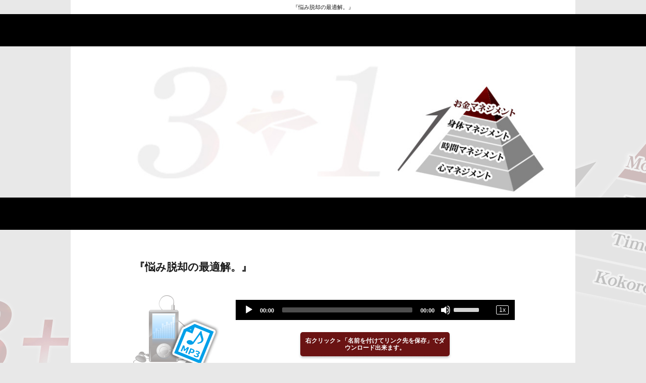

--- FILE ---
content_type: text/css
request_url: https://qol-skill.com/wp-content/themes/qol/style.css?1769156832
body_size: 25271
content:
@charset "utf-8";
@import url('https://fonts.googleapis.com/css2?family=Inter:wght@300;500;700;900&display=swap');
/*
Theme Name:　QOLスキル
*/
/*reset
---------------------------------------*/
* {
 margin: 0;
 padding: 0;
}
a:link {
 color: #9C1312;
}
a:visited {
 color: #601500;
}
a:hover {
 color: #007CEC;
}
a:active {
 color: #770000;
}
a img {
 text-decoration: none;
 border: none;
}
li, ul, ol {
 list-style-type: none;
 padding: 0px;
 text-indent: 0;
 margin: 0px;
}
input[type="submit"].block {
 display: block !important;
}
img {
 vertical-align: bottom;
}
.img_mid {
 vertical-align: middle;
}
article, aside, details, figcaption, figure, footer, header, hgroup, menu, nav, section {
 display: block;
 margin: 0;
 padding: 0;
}
table {
 width: 100%;
 font-size: 100%;
 border-collapse: collapse;
 border-spacing: 0;
}
.none {
 display: none;
}
body .inline {
 display: inline !important;
}
.noneClear {
 clear: both;
 height: 1px !important;
 width: 1px !important;
 margin-bottom: 0 !important;
}
p.nopost {
 text-align: center;
 padding: 120px;
}
.clear {
 clear: both;
}
.clearfix {
 display: block;
 height: 0;
 font-size: 0;
 clear: both;
 visibility: hidden;
}
caption, th, td {
 font-weight: normal;
 text-align: left;
}
.small {
 font-size: 0.8em;
 line-height: 1.2em;
}
.big {
 font-size: 1.2em;
 line-height: 1.3em;
}
.noborder {
 border: none !important;
}
textarea::placeholder, input::placeholder {
 color: #b2b2b2;
 font-size: 16px;
}
.wpcf7-list-item label {
 display: inline-block;
 cursor: pointer;
}
/* IE */
textarea:-ms-input-placeholder, input:-ms-input-placeholder {
 color: #b2b2b2;
 font-size: 16px;
}
/* Edge */
textarea::-ms-input-placeholder, input::-ms-input-placeholder {
 color: #b2b2b2;
 font-size: 16px;
}
/*basic style
---------------------------------------*/
.flol {
 float: left;
}
.flor {
 float: right;
}
.txr {
 text-align: right;
}
.txl {
 text-align: left !important;
}
.txc {
 text-align: center;
}
strong.txc {
 text-align: center;
 display: block;
}
.nomb {
 margin-bottom: 0 !important;
}
.nopb {
 padding-bottom: 0 !important;
}
.nomar {
 margin: 0 !important
}
.nopad {
 padding: 0 !important;
}
.littlemar {
 margin: 10px 0 !important;
}
.bold {
 font-weight: bold;
}
.under, underline {
 text-decoration: underline;
}
.hidden {
 overflow: hidden;
}
.m60 {
 padding-bottom: 60px;
}
h1, h2, h3, h4, h5, h6 {
 clear: both;
}
.a_display {
 display: block;
 width: 100%;
 height: 100%;
}
.ssmall {
 margin-top: 10px;
 font-size: 0.5em;
 line-height: 1.1em;
 color: #521212;
}
.inlineBlock {
 display: block;
}
strong.top_dotted {
 -webkit-text-emphasis: filled dot #000;
 text-emphasis: filled dot #000;
}
.border_top {
 border-top: 2px solid #000;
 line-height: 1em;
}
.border_bottom {
 border-bottom: 2px solid #000;
 line-height: 1em;
 padding-bottom: 9px;
}
p.fs11 {
 font-size: 1.1em;
}
p.lh20 {
 line-height: 2em;
}
/*body
---------------------------------------*/
body {
 text-align: center;
 font-size: 18px;
 line-height: 1.6em;
 font-family: "ヒラギノ角ゴ Pro W3", "Hiragino Kaku Gothic Pro", 'モリサワ 新ゴ R', "Shin Go Regular", "メイリオ", Meiryo, Osaka, "ＭＳ Ｐゴシック", "MS PGothic", sans-serif;
 color: #1b1b1b;
 background-attachment: fixed;
 background-image: url(img/back0.png);
 background-repeat: no-repeat;
 background-position: center 35px;
 background-color: #e8e8e8;
}
#header {}
.header_in {
 background-color: white;
 max-width: 1000px;
 margin: 0 auto;
 text-align: left;
}
.header_in h1 {
 font-size: 11px;
 font-weight: normal;
 text-align: center;
}
.line02, .line01 {
 background-image: url(img/photo_line.jpg);
 background-repeat: repeat-x;
 height: 64px;
 width: 100%;
 background-position: left center;
}
.line03 {
 background-color: black;
 height: 64px;
 width: 100%;
 background-position: left center;
}
.main_image {
 background-image: url(img/main_image02.jpg);
 background-repeat: no-repeat;
 width: 100%;
 opacity: 0.95;
 overflow: visible;
 background-position: center top;
 height: 514px;
}
.blog_head {
 background-image: url(img/blog_head.jpg);
 background-repeat: no-repeat;
 width: 1000px;
 opacity: 0.95;
 overflow: visible;
 background-position: center top;
 height: 514px;
 margin-right: auto;
 margin-left: auto;
}
.blog_si_head {
 background-image: url(img/blog_si_head2.jpg);
 background-repeat: no-repeat;
 width: 1000px;
 opacity: 0.95;
 overflow: visible;
 background-position: center top;
 height: 514px;
 margin-right: auto;
 margin-left: auto;
}
.box1000 {
 max-width: 1000px;
 margin-right: auto;
 margin-left: auto;
 min-height: 300px
}
.box790s, .box790 {
 text-align: left;
 max-width: 790px;
 padding-top: 20px;
 margin-right: auto;
 margin-left: auto;
}
.box790t {
 text-align: left;
 max-width: 790px;
 margin-right: auto;
 margin-left: auto;
}
.box790 p {
 padding-top: 1em;
}
.box790.img02 {
 padding-top: 50px;
 width: 820px;
}
.cons, .conc {
 background-image: url(img/concot.png);
 background-repeat: repeat-x;
 height: 99px;
 padding-top: 12px;
}
.cons {
 background-image: url(img/concos.png);
 height: 181px;
 padding-top: 15px;
}
.box790 ul, .check {
 font-size: 1.1em;
 padding: 2em;
}
.nomagic {
 margin-top: 60px;
 margin-bottom: 30px;
}
.box790 ul li, .content_post .check li {
 list-style: none;
 background-image: url(img/check.png);
 background-repeat: no-repeat;
 background-position: 0px 3px;
 padding-left: 50px;
 line-height: 2.2em;
 font-weight: 600;
}
span.check11 {
 background-image: url(img/check.png);
 background-repeat: no-repeat;
 background-position: 0px 1px;
 padding-left: 27px;
 background-size: 24px auto;
 height: 100%;
}
.line02 {
 background-position: right center;
}
.pad01 {
 padding-top: 20px;
 padding-bottom: 20px;
}
.youtube {
 width: 100%;
 margin-right: auto;
 margin-left: auto;
 background-image: url(img/reading.png);
 background-repeat: no-repeat;
 background-position: center bottom;
 padding-bottom: 272px;
}
.youtube-adds-pro .youtube {
 background-image: none;
}
.youtube_get {
 width: 982px;
 margin-right: auto;
 margin-left: auto;
}
.youtube_pre {
 width: 1000px;
 position: relative;
 margin-right: auto;
 margin-left: auto;
}
.youtube_pre .back, .youtube_get .back, .youtube .back {
 background-image: url(img/display2.jpg);
 background-repeat: no-repeat;
 height: 528px;
 max-width: 982px;
 padding-top: 40px;
 margin-right: auto;
 margin-left: auto;
 background-position: center top;
}
.youtube_pre .back iframe {
 padding-left: 30px;
}
.youtube .back iframe, .youtube_get .back iframe {
 margin-left: 30px;
}
input[type="submit"].wine_btn, a.wine_btn {
 background: rgb(169, 3, 41); /* Old browsers */
 background: -moz-linear-gradient(top, rgba(169, 3, 41, 1) 0%, rgba(143, 2, 34, 1) 44%, rgba(109, 0, 25, 1) 100%); /* FF3.6+ */
 background: -webkit-gradient(linear, left top, left bottom, color-stop(0%, rgba(169, 3, 41, 1)), color-stop(44%, rgba(143, 2, 34, 1)), color-stop(100%, rgba(109, 0, 25, 1))); /* Chrome,Safari4+ */
 background: -webkit-linear-gradient(top, rgba(169, 3, 41, 1) 0%, rgba(143, 2, 34, 1) 44%, rgba(109, 0, 25, 1) 100%); /* Chrome10+,Safari5.1+ */
 background: -o-linear-gradient(top, rgba(169, 3, 41, 1) 0%, rgba(143, 2, 34, 1) 44%, rgba(109, 0, 25, 1) 100%); /* Opera 11.10+ */
 background: -ms-linear-gradient(top, rgba(169, 3, 41, 1) 0%, rgba(143, 2, 34, 1) 44%, rgba(109, 0, 25, 1) 100%); /* IE10+ */
 background: linear-gradient(to bottom, rgba(169, 3, 41, 1) 0%, rgba(143, 2, 34, 1) 44%, rgba(109, 0, 25, 1) 100%); /* W3C */
 filter: progid: DXImageTransform.Microsoft.gradient(startColorstr='#a90329', endColorstr='#6d0019', GradientType=0); /* IE6-9 */
 color: #fff;
 border: 1px solid #aaa;
 cursor: pointer;
 webkit-transition: 0.3s ease-in-out;
 -moz-transition: 0.3s ease-in-out;
 -o-transition: 0.3s ease-in-out;
 transition: 0.3s ease-in-out;
}
input[type="submit"].silver_btn, a.silver_btn {
 background: -moz-linear-gradient(top, rgba(0, 0, 0, 0.65) 0%, rgba(0, 0, 0, 0) 100%); /* FF3.6+ */
 background: -webkit-gradient(linear, left top, left bottom, color-stop(0%, rgba(0, 0, 0, 0.65)), color-stop(100%, rgba(0, 0, 0, 0))); /* Chrome,Safari4+ */
 background: -webkit-linear-gradient(top, rgba(0, 0, 0, 0.65) 0%, rgba(0, 0, 0, 0) 100%); /* Chrome10+,Safari5.1+ */
 background: -o-linear-gradient(top, rgba(0, 0, 0, 0.65) 0%, rgba(0, 0, 0, 0) 100%); /* Opera 11.10+ */
 background: -ms-linear-gradient(top, rgba(0, 0, 0, 0.65) 0%, rgba(0, 0, 0, 0) 100%); /* IE10+ */
 background: linear-gradient(to bottom, rgba(0, 0, 0, 0.65) 0%, rgba(0, 0, 0, 0) 100%); /* W3C */
 filter: progid: DXImageTransform.Microsoft.gradient(startColorstr='#a6000000', endColorstr='#00000000', GradientType=0); /* IE6-9 */
 color: #fff;
 background-color: #555;
 border: 1px solid #aaa;
 cursor: pointer;
 webkit-transition: 0.3s ease-in-out;
 -moz-transition: 0.3s ease-in-out;
 -o-transition: 0.3s ease-in-out;
 transition: 0.3s ease-in-out;
}
input[type="submit"].silver_btn:hover, a.silver_btn:hover, input[type="submit"].wine_btn:hover, a.wine_btn:hover {
 opacity: 0.7;
 position: relative;
 top: 2px;
}
.content_post .winred_rable th, .content_post .winred_rable td {
 border: 1px solid #cc0000;
}
.yutai {
 border: 2px solid #333;
 margin-top: 50px;
 font-size: 0.85em;
 font-weight: bold;
 padding: 15px 0;
}
.special_link {
 position: relative;
 z-index: 10;
}
a.pre_btn {
 max-width: 495px;
 width: 90%;
 font-size: 1.1em;
 line-height: 1.3em;
 display: block;
 margin: 3px auto 0 auto;
 padding: 15px 0;
 box-shadow: 0 2px 6px rgba(0, 0, 0, 0.4);
 color: #630;
 text-decoration: none;
 text-align: center;
 font-weight: bold;
 border: 1px solid #FFE422;
 border-radius: 3px;
 background-image: url(img/gold.jpg);
 background-repeat: no-repeat;
 background-position: center -4px;
 background-size: 495px auto;
}
a.pre_btn:hover {
 position: relative;
 top: 2px;
 opacity: 0.8;
}
.questionnaire_images {
 height: 800px;
 overflow: auto;
 padding: 15px;
 border: 3px solid #e2dfdf;
 border-radius: 3px;
}
a.red_btn {
 margin: 1em auto;
 display: block;
 max-width: 280px;
 width: 50%;
 padding: 10px;
 border-radius: 5px;
 text-align: center;
 font-weight: 600;
 text-decoration: none;
 color: white !important;
 box-shadow: 0 3px 4px rgba(0, 0, 0, 0.2);
 background-image: url(img/red_btn.png);
 background-repeat: repeat;
 line-height: 1.2em;
}
a.red_btn.set1 {
 margin: 1em 0;
 width: auto;
 max-width: 400px;
 box-sizing: border-box;
}
a.red_big_btn {
 box-shadow: 0 3px 6px rgba(0, 0, 0, 0.3), inset 0 3px 6px rgba(255, 255, 255, 0.8);
 webkit-transition: 0.3s ease-in-out;
 -moz-transition: 0.3s ease-in-out;
 -o-transition: 0.3s ease-in-out;
 transition: 0.3s ease-in-out;
 font-weight: bold;
 font-size: 1.1em;
 padding: 25px 0;
 text-align: center;
 color: #fff;
 background: none;
 background-color: #da2424;
 border: solid 1px #d42424;
 cursor: pointer;
 margin: 3em auto 2em auto;
 display: block;
 max-width: 420px;
 text-decoration: none;
 border-radius: 8px;
 width: 95%;
 position: relative;
}
a.red_big_btn:hover {
 opacity: 0.7;
 top: 2px;
}
/*Select type*/
.single-product .content_post .select_type {
 overflow: hidden;
 margin-bottom: 0;
 display: flex;
 flex-wrap: wrap;
}
.single-product .content_post .select_type li {
 padding: 7px 0;
 text-align: center;
 font-weight: bold;
 float: left;
 width: 49%;
 list-style: none;
 border: 2px solid #111;
 border-radius: 5px;
 box-sizing: border-box;
 margin: 0 0.5%;
 font-size: 1em;
 line-height: 1.3em;
 cursor: pointer;
}
.single-product .content_post .select_type li.active, .single-product .content_post .select_type li:hover {
 background-color: #111;
 color: #fff;
}
/*.mejs-container.svg.mejs-audio {
width:100% !important;
}
.mejs-controls div.mejs-time-rail{
width:66% !important;
}*/
.content_post .mejs__container div, .content_post .mejs__container span, .single .content_post .mejs__container div {
 margin-bottom: 0;
 line-height: 1;
}
.mejs__overlay-button {
 background-image: url("js/mejs-controls.svg");
}
.mejs__overlay-loading-bg-img {
 background-image: url("js/mejs-controls.svg");
}
.mejs__button > button {
 background-image: url("js/mejs-controls.svg");
}
a.red_btn:hover {
 position: relative;
 top: 2px;
 box-shadow: none;
 background-color: #1C0001;
 background-image: none;
}
.youtube iframe {
 max-width: 640px;
 margin: 0 auto;
 width: 100%;
 box-sizing: border-box;
}
.content_post #vimeo_mac iframe {
 display: block;
 margin: 0 auto;
}
.grade {
 background-image: url(img/grade.png);
 background-repeat: repeat-x;
 padding-top: 30px;
 height: 520px;
 box-shadow: 0 0 10px rgba(0, 0, 0, 0.5);
}
.pub_contents {
 max-width: 800px;
 overflow: hidden;
 background-image: url(img/form_box.png);
 height: 490px;
 margin-top: 0;
 margin-right: auto;
 box-shadow: 0 3px 10px rgba(0, 0, 0, 0.3);
 margin-bottom: 0;
 margin-left: auto;
}
.pub_contents .cont-box {
 width: 96%;
 margin-right: auto;
 margin-left: auto;
}
/*2021-4*/
body.white760.postid-8402 {
 background-color: #e3e3e3;
}
.thanks_tx1 {
 font-size: 2.1em;
}
body.postid-8402 .wrap500 {
 padding-top: 0;
}
/*----------------------
　　フォーム装飾
----------------------*/
.content_post .basic_form dd {
 margin-bottom: 1em;
}
.content_post .basic_form dd textarea {
 width: 100%;
 box-sizing: border-box;
}
.content_post .center_form {
 max-width: 416px;
 margin: 0 auto 3em auto;
}
.content_post .center_form h3 {
 font-size: 1em;
 line-height: 1.3em;
 font-weight: bold;
 border: none;
 padding-top: 20px !important;
}
.content_post .center_form dl {
 margin: 0 0 1em 0;
 padding: 0;
}
article input[type="text"], article input[type="email"], article input[type="password"], article input[type="tel"] {
 padding: 3px;
 box-sizing: border-box;
 border: 1px solid #999;
 font-size: 18px;
 -webkit-border-radius: 3px;
 -moz-border-radius: 3px;
 border-radius: 3px;
 -webkit-box-shadow: inset 0px 0px 5px #666;
 -moz-box-shadow: inset 0px 0px 5px #666;
 box-shadow: inset 1px 1px 2px #CCC;
}
input[name="your-age"] {
 width: 4em;
}
article input[type="radio"], article [type="checkbox"] {
 margin: 0 5px 0 0;
 width: 17px;
 height: 35px;
 border: 0 none;
 vertical-align: middle;
}
article select {
 padding: 5px;
 border: 1px solid #999;
 font-size: 18px;
 -webkit-border-radius: 3px;
 -moz-border-radius: 3px;
 border-radius: 3px;
 -webkit-box-shadow: inset 0px 0px 5px #666;
 -moz-box-shadow: inset 0px 0px 5px #666;
 box-shadow: inset 1px 1px 2px #CCC;
}
article input[type="submit"] {
 padding: 10px 50px;
 font-size: 15px;
 font-weight: bold;
 margin: 3px auto;
 min-width: 300px;
 display: block;
 cursor: pointer;
}
.torisetu_students a {
 text-align: center;
 line-height: 1.3em;
 display: block;
 margin: 0 auto;
 text-decoration: none;
 font-size: 0.85em;
 max-width: 320px;
 border-radius: 5px;
 border: 1px solid #aaa;
 padding: 8px 0;
 font-weight: bold;
 color: #fff;
 box-shadow: 0 2px 1px rgba(0, 0, 0, 0.1);
 background-color: #454545;
 -moz-transition: 0.3s ease-in-out;
 -o-transition: 0.3s ease-in-out;
 -webkit-transition: 0.3s ease-in-out;
 transition: 0.3s ease-in-out;
}
.torisetu_students a:hover {
 background-color: #fff;
 color: #333;
}
.single-product .content_post p.torisetu_students {
 margin-bottom: 1.5em;
}
/*password box*/
#pwbox_q {
 max-width: 800px;
 margin: 2em auto;
}
#pwbox_q input[name="post_password"] {
 border: 1px solid #cccccc;
 display: inline-block;
}
#pwbox_q label {
 text-align: center;
 display: block;
 margin-bottom: 15px;
}
.form-submit #submit, #pwbox_q input[name="Submit"] {
 background-color: #000;
 color: #fff;
 border: 1px solid #000;
 border-radius: 4px;
 margin-top: 20px;
 letter-spacing: 7px;
 box-shadow: 0 3px 2px rgba(0, 0, 0, 0.34);
}
.form-submit #submit:hover, #pwbox_q input[name="Submit"]:hover {
 background-color: #fff;
 color: #000;
}
article input[type="submit"]#touroku {
 cursor: pointer;
 border: 0;
 color: #FFF;
 font-size: 16px;
 font-weight: bold;
 text-align: center;
 -webkit-border-radius: 3px;
 -moz-border-radius: 3px;
 border-radius: 3px;
 background-image: url(img/btn.png);
 height: 60px;
 width: 363px;
 margin-right: auto;
 margin-left: auto;
 text-indent: -9999px;
 padding: 0px;
}
article input[type="submit"]#touroku:hover {
 opacity: 0.7;
 cursor: pointer;
}
article input[type="button"] {
 padding: 10px 50px;
 background: #333;
 border: 0;
 color: #FFF;
 font-size: 16px;
 font-weight: bold;
 text-align: center;
 -webkit-border-radius: 3px;
 -moz-border-radius: 3px;
 border-radius: 3px;
}
article input[type="button"]:hover {
 opacity: 0.7;
 cursor: pointer;
}
article .form_box {
 padding-top: 228px;
}
/*----------------------
　　テーブル
----------------------*/
dl, dt, dd {
 margin: 0;
 padding: 0;
}
dl {
 margin: 0 0 10px 20px;
 zoom: 1;
}
dl.pub_form dt {
 margin: 0 0 9px 0;
 padding: 17px 20px 5px 5px;
 width: 200px;
 float: left;
 clear: both;
 text-align: right;
 font-weight: bold;
}
dl.pub_form dt.myou {
 padding-right: 40px;
 width: 180px;
}
dl.pub_form > dd {
 margin: 0 0 9px;
 padding: 11px 5px 0px;
 width: 390px;
 float: left;
 text-align: left;
}
dl.pub_form > dd input {
 font-family: "ヒラギノ角ゴ Pro W3", "Hiragino Kaku Gothic Pro", 'モリサワ 新ゴ R', "Shin Go Regular", "メイリオ", Meiryo, Osaka, "ＭＳ Ｐゴシック", "MS PGothic", sans-serif;
}
.center {
 clear: both;
 padding-top: 10px;
}
* + html .cont-box dl.pub_form > dd {
 float: none;
}
/*2017g*/
#title_2017g {
 text-align: left;
 padding: 40px 0 0 23px;
 margin-bottom: 0;
 font-size: 1.6em;
 font-weight: normal;
 position: relative;
}
#title_2017g:after {
 content: "";
 position: absolute;
 left: 0;
 top: 45px;
 width: 3px;
 height: 10px;
 background-color: #a0a0a0;
}
#title_2017g:before {
 content: "";
 position: absolute;
 left: 5px;
 top: 41px;
 width: 3px;
 height: 18px;
 background-color: #cacaca;
}
#g2017maincontent .content_post {
 padding-top: 0;
}
label.ck {
 cursor: pointer;
 padding: 5px;
}
label.ck:hover {
 background-color: #ffeaea;
}
/*Comment */
#comment {
 width: 98%;
 box-sizing: border-box;
 margin-bottom: 0;
}
/*blog
---------------------------------------*/
.blog_container {
 overflow: hidden;
 width: 1000px;
 margin: 0 auto;
 padding: 0;
 text-align: left;
 font-size: 0.86em;
}
.blog_cover {
 float: left;
 width: 775px;
}
.blog_center {
 float: right;
 width: 550px;
 margin: 20px 0;
}
.blog_opt_img {
 box-shadow: 0 2px 4px rgba(0, 0, 0, 0.2);
 border-radius: 5px;
 margin-bottom: 15px;
}
.blog_content {
 box-shadow: 0 2px 4px rgba(0, 0, 0, 0.2);
 background-color: white;
 padding: 15px;
 border-radius: 5px;
}
#blog_list {
 padding-bottom: 30px;
 float: left;
 width: 775px;
}
#blog_masonry.list div .ex, .blog_cover .ex, #blog_list .ex {
 text-align: left;
 font-size: 0.8em;
 line-height: 1.2em;
}
.blog_cover.ar, #blog_list.ar {
 padding-top: 15px;
}
#blog_masonry.list div.content dt, #blog_list .blog_title {
 padding: 0px;
 font-size: 1.2em;
 line-height: 1.1em;
 text-align: left;
}
#blog_masonry.list, .blog_cover .list, #blog_list .list {
 width: 100%;
 clear: both;
 max-width: 1000px;
 margin: 0 auto;
 position: relative;
}
/*
blog page list
--------------------------------------------------------
*/
#blog_masonry.list div.content {
 margin: 0 10px;
 padding: 10px;
 background-color: white;
 border-radius: 5px;
 box-shadow: 0 2px 4px rgba(0, 0, 0, 0.2);
 text-align: center;
 font-size: 0.86em;
}
#blog_list .blog_title .title, #blog_masonry.list div.content .title {
 margin-bottom: 3px;
 font-size: 0.9em;
 line-height: 1.2em;
}
#blog_list .blog_title .image, #blog_masonry.list div.content .image {
 text-align: center;
 max-height: 140px;
 overflow: hidden;
}
#blog_list .blog_title img, #blog_masonry.list div.content .image img {
 max-width: 100%;
 height: auto;
}
#blog_masonry.list .slick-prev, #blog_masonry.list .slick-next {
 background-image: url(img/leftright.png);
 background-repeat: no-repeat;
 width: 27px;
 height: 32px;
 text-indent: -2260%;
 top: 45%;
 overflow: hidden;
}
#blog_masonry.list .slick-next {
 background-position: -29px 0;
}
#blog_masonry.list li dt {
 text-align: center;
}
/*
--------------------------------------------------------
*/
.blog_cover .list li, #blog_list .list li {
 width: 29%;
 margin: 1%;
 float: left;
 padding: 1%;
 background-color: white;
 border-radius: 5px;
 box-shadow: 0 2px 4px rgba(0, 0, 0, 0.2);
 text-align: center;
 font-size: 0.86em;
}
#blog_list .blog_content {
 float: none;
}
a.blog_archives_link {
 display: block;
 background-color: white;
 text-align: center;
 font-size: 0.95em;
 font-weight: bold;
 text-decoration: none;
 padding: 5px 12px;
 margin: 20px auto;
 color: #1b1b1b;
 width: 250px;
 border-radius: 5px;
 box-shadow: 0 2px 4px rgba(0, 0, 0, 0.2);
}
a.blog_archives_link:hover {
 background-color: #1b1b1b;
 color: white;
}
.blog_left, .blog_aside {
 margin: 20px 0;
 padding: 15px;
 float: right;
 width: 185px;
 background-color: white;
 border-radius: 5px;
 font-size: 0.75em;
 box-shadow: 0 2px 4px rgba(0, 0, 0, 0.2);
 line-height: 1.4em;
}
.blog_left {
 float: left;
 width: 185px;
 box-shadow: 0 2px 4px rgba(0, 0, 0, 0.2);
 margin: 20px 0;
 background-color: white;
 padding: 15px;
 border-radius: 5px;
}
.blog_aside img {
 max-width: 100%;
 height: auto;
}
.blog_aside .fb-like-box.fb_iframe_widget {
 min-height: 110px;
}
.blog_title {
 padding: 5px;
 border-bottom: #000 2px solid;
 margin-bottom: 0;
 font-size: 1.5em;
 line-height: 1.3em;
}
time {
 display: block;
 text-align: right;
 font-weight: bold;
}
.blog_title a {
 text-decoration: none;
 color: black;
}
/*aside
---------------------------------------*/
.widgettitle {
 border-bottom: dotted 1px #000;
 margin-bottom: 10px;
 padding-bottom: 5px;
 font-size: 1.2em;
}
.textwidget, .blog_left ul, .blog_aside ul {
 padding-bottom: 30px;
}
#left_sidebar li li {
 line-height: 1.4em;
 margin-top: 10px;
 overflow: hidden;
}
.left_blog_ranking {
 margin-bottom: 15px;
}
.side_media_bar p {
 margin-bottom: 7px;
}
#left_sidebar .recommend-post img {
 width: 60px;
 height: 60px;
 display: inline;
 float: left;
 margin: 0 5px 0 0;
 border: none;
}
#left_sidebar li img {
 border-radius: 2px;
 margin-right: 7px;
}
#wp_sidebar {
 margin-top: 20px;
}
.left_sidebar_un li, #wp_sidebar li li {
 line-height: 1.4em;
 margin-top: 10px;
 margin-bottom: 13px;
 padding-left: 15px;
 background-image: url(img/list_mark.png);
 background-repeat: no-repeat;
 background-position: 0px 3px;
}
/*footer
---------------------------------------*/
#footer {}
#footer #pagetop {
 right: 10px;
 position: fixed;
 bottom: 60px;
 z-index: 1000;
}
#footer #pagetop a {
 background-image: url(img/pagetop.png);
 display: block;
 height: 52px;
 width: 52px;
}
#footer_in {}
/*contant
---------------------------------------*/
#content {}
/*searchform sou
---------------------------------------*/
#searchform {
 clear: both;
 float: right;
 padding-right: 10px;
 padding-bottom: 10px;
 padding-top: 10px;
}
#searchform input[type="text"], #searchform input[type="email"] {
 padding: 5px;
 border-radius: 4px;
 border: #999 solid 1px;
}
#searchform input[type="submit"] {
 padding: 5px 10px;
 border-radius: 4px;
 border: #999 solid 1px;
}
/*contact sou
---------------------------------------*/
.wpcf7-form input {
 padding: 4px;
 border-radius: 4px;
 border: #999 solid 1px;
 margin-bottom: 5px;
}
.wpcf7-form textarea {
 padding: 4px;
}
.wpcf7-form input[type="tel"], .wpcf7-form input[type="email"], .wpcf7-form input[type="number"], .wpcf7-form input[type="text"], .wpcf7-form textarea {
 font-size: 18px;
}
.wpcf7-form input[type="checkbox"] {
 border-radius: 4px;
 margin-left: 10px;
}
a.input_btn, .wpcf7-form input[type="submit"] {
 padding: 8px 25px;
 box-shadow: 0 1px 3px rgba(0, 0, 0, 0.3);
 -moz-box-shadow: 0 1px 3px rgba(0, 0, 0, 0.3);
 -o-box-shadow: 0 1px 3px rgba(0, 0, 0, 0.3);
 -webkit-box-shadow: 0 1px 3px rgba(0, 0, 0, 0.3);
 background: -moz-linear-gradient(top, rgba(63, 63, 63, 0) 0%, rgba(160, 160, 160, 0.65) 100%);
 background: -webkit-gradient(linear, left top, left bottom, color-stop(0%, rgba(63, 63, 63, 0)), color-stop(100%, rgba(160, 160, 160, 0.65)));
 background: -webkit-linear-gradient(top, rgba(63, 63, 63, 0) 0%, rgba(160, 160, 160, 0.65) 100%);
 background: -o-linear-gradient(top, rgba(63, 63, 63, 0) 0%, rgba(160, 160, 160, 0.65) 100%);
 background: -ms-linear-gradient(top, rgba(63, 63, 63, 0) 0%, rgba(160, 160, 160, 0.65) 100%);
 background: linear-gradient(to bottom, rgba(63, 63, 63, 0) 0%, rgba(160, 160, 160, 0.65) 100%);
 filter: progid: DXImageTransform.Microsoft.gradient(startColorstr='#003f3f3f', endColorstr='#a6a0a0a0', GradientType=0);
}
.wpcf7-form input[type="submit"]:hover {
 box-shadow: none;
 -moz-box-shadow: none;
 -o-box-shadow: none;
 -webkit-box-shadow: none;
 color: #9A0202;
 background-color: #FFF;
}
.wpcf7-form textarea {
 border-radius: 4px;
 border: #999 solid 1px;
 width: 70%;
}
.hissu {
 color: #DA4525;
 font-size: 0.8em;
 font-weight: bold;
}
.ninni {
 color: #2C86F1;
 font-size: 0.8em;
 font-weight: bold;
}
.content_post div.wpcf7-mail-sent-ok {
 border: none;
 background-color: #bfffc4;
 font-size: 1.1em;
 line-height: 1.3em;
 padding: 20px 3em;
 text-align: center;
 line-height: 1.3em !important;
}
.content_post div.wpcf7-validation-errors {
 border: none;
 background-color: #FFC8C9;
 font-size: 1.2em;
 line-height: 1.3em;
 padding: 20px 10px;
 text-align: center;
}
.content_post span.wpcf7-form-control.wpcf7-radio label {
 display: inline-block;
}
label.block {
 display: block;
 cursor: pointer;
}
label.block_w {
 display: block;
 cursor: pointer;
 background-color: rgba(234, 237, 242, 0.39);
 padding: 1px 12px;
 margin-bottom: 3px;
 border-radius: 48px;
}
/*---------------------------------------
wp-pagenavi setting
---------------------------------------*/
.pagelink {
 text-align: center;
 margin-bottom: 20px;
 padding-top: 15px;
 clear: both;
 margin-top: 15px;
 padding-left: 10px;
 padding-right: 10px;
}
.wp-pagenavi {
 clear: both;
 padding-top: 10px;
 padding-left: 10px;
 margin-top: 10px;
 font-size: 1.2em;
}
.wp-pagenavi a, .wp-pagenavi span {
 text-decoration: none;
 padding: 3px 10px;
 margin: 2px;
 border: #666 solid 1px;
}
.wp-pagenavi a:hover, .wp-pagenavi span.current {}
.wp-pagenavi span.current {
 font-weight: bold;
 border: none;
 color: #999;
}
#page_link {
 overflow: hidden;
 margin: 0 auto;
 width: 95%;
}
.previous {
 clear: both;
 float: left;
}
.next {
 background-image: url(img/reading.png);
 height: 272px;
 max-width: 620px;
 margin-right: auto;
 margin-left: auto;
 margin-top: 70px;
 margin-bottom: 0;
 background-position: center;
 background-size: contain;
 background-repeat: no-repeat;
}
.present {
 padding-top: 50px;
 max-width: 950px;
 margin: 0 auto;
 padding-bottom: 0px;
}
form.present_form01 {
 border: 1px solid #D1D1D1;
 padding: 3%;
 border-radius: 13px;
 margin-bottom: 2em;
 font-size: 17px;
 overflow: hidden;
 position: relative;
}
form.present_form01 input[type="text"] {
 width: 47%;
 display: inline-block;
 margin: 0 1em 0 0;
}
form.present_form01 input[type="submit"] {
 width: 156px;
 display: inline-block;
 min-width: 0;
 text-align: center;
 padding: 5px 0;
 margin: 0;
 border: 1px solid #aaa;
 border-radius: 2px;
 position: relative;
 top: -1px;
 cursor: pointer;
}
form.present_form01 input[type="submit"]:hover {
 background-color: #444;
 color: #fff;
}
.present .next {
 margin-bottom: 60px;
}
.red {
 color: #9A0202;
 font-size: 1.04em;
 line-height: 1.5em;
}
strong .red {
 color: #b51700;
}
.small.red {
 font-size: 0.8em;
}
.font_b {
 font-size: 1.3em;
 line-height: 2em;
 max-width: 790px;
 margin: 0 auto;
}
.font_s {
 font-size: 1.3em;
 line-height: 2em;
 max-width: 790px;
 margin: 0 auto;
}
.txl.font_b {
 margin-top: 40px;
}
.txl.font_s {
 padding-top: 40px;
}
.profile {
 background-color: white;
 box-shadow: 0 0 12px rgba(0, 0, 0, 0.3);
 border-radius: 5px;
 background-image: url(img/profile.jpg);
 background-repeat: no-repeat;
 background-attachment: scroll;
 background-position: center 40px;
 max-width: 790px;
 height: 805px;
 margin-bottom: 80px;
 position: relative;
 font-size: 0.9em;
 line-height: 1.4em;
 padding: 10px;
 margin-top: 60px;
 margin-right: auto;
 margin-left: auto;
 text-align: left;
}
.profile p {
 padding-top: 1em;
}
.profile ul li, .box790 .profile ul li {
 background-image: url(img/yari.png);
 font-size: 0.9em;
 line-height: 1.3em;
 font-weight: normal;
 margin: 0;
 background-repeat: no-repeat;
 background-position: 10px 4px;
 padding-top: 0;
 padding-right: 0;
 padding-bottom: 0;
 padding-left: 27px;
}
.profile ul, .box790 .profile ul {
 margin: 0;
 padding-top: 10px;
 padding-right: 0px;
 padding-bottom: 10px;
 padding-left: 0px;
}
.toha {
 padding: 0 20px;
 line-height: 1.8em;
 font-size: 1em;
 margin-top: 20px;
 max-width: 700px;
 border: 2px solid #333;
 border-radius: 5px;
 box-shadow: inset 0 0 12px rgba(0, 0, 0, 0.5);
 background-image: url(img/triangle.png);
 background-repeat: no-repeat;
 background-position: right 138px;
}
.profile .text {
 position: absolute;
 left: 36px;
 top: 280px;
}
.wrapper {
 max-width: 1000px;
 background-color: white;
 margin-top: 0;
 margin-right: auto;
 margin-bottom: 0;
 margin-left: auto;
 padding-top: 0;
 padding-right: 0;
 padding-bottom: 10px;
 padding-left: 0;
}
.wrapper700 {
 max-width: 700px;
 margin: 0 auto;
 width: 97%;
}
.wrap500 {
 padding-top: 40px;
 min-height: 500px;
}
.present p {
 margin-bottom: 1em;
}
.footer_link {
 padding-top: 60px;
 font-size: 0.6em;
 padding-left: 20px;
}
.footer_link.txc {
 font-size: 13px;
 text-align: center;
}
.footer_link a {
 color: #1b1b1b;
 text-decoration: none;
}
.copy {
 clear: both;
 padding-top: 10px;
 font-size: 0.8em;
 text-align: center;
}
.p_next a {
 float: right;
}
.p_previous a {
 float: left;
}
.p_previous a, .p_next a {
 display: block;
 font-size: 0.9em;
 padding: 6px;
}
/*---------------------------------------
image position
---------------------------------------*/
.aligncenter {
 margin-right: auto;
 margin-left: auto;
 display: block;
}
.alignleft {
 float: left;
 margin-right: 10px;
 margin-bottom: 10px;
}
.alignright {
 float: right;
 margin-bottom: 10px;
 margin-left: 10px;
}
/*page link
---------------------------------------*/
.singlepostlink {
 padding-top: 20px;
 font-size: 0.9em;
}
span.oldpage {
 float: right;
}
span.newpage {
 float: left;
}
/*social
---------------------------------------*/
.opt_social {
 max-width: 790px;
 margin: 0 auto;
}
#footer_soical, #social {
 padding-right: 0;
 padding-left: 0;
 display: block;
 padding-right: 3px;
 padding-top: 5px;
}
#footer_soical li, #social li {
 float: left;
 margin-top: 2px;
 margin-left: 2px;
}
#social li:nth-child(2) {
 position: relative;
 top: -8px;
}
/*pankuzu
---------------------------------------*/
#pankuzu {
 float: right;
 padding-right: 10px;
 padding-top: 5px;
 font-size: 0.9em;
}
#pankuzu {
 text-decoration: none;
}
/*blog post
---------------------------------------*/
.content_post {
 height: 100%;
 clear: both;
 padding-bottom: 20px;
 padding-top: 15px;
 text-align: left;
}
.content_post div, .content_post p {
 margin-bottom: 1em;
 line-height: 1.4em;
}
.content_post span {
 line-height: 1.4em;
}
.single .content_post div, .single .content_post p {
 line-height: 1.8em; /*margin-bottom: 1.6em;*/
}
/*audio 
---------------------------------------*/
.box1000 .mejs__controls, .content_post .mejs__controls {
 padding-right: 65px;
}
a.btn_speed {
 position: absolute;
 right: 12px;
 top: 11px;
 color: #fff;
 text-decoration: none;
 border: 1px solid #fff;
 border-radius: 2px;
 padding: 2px 5px;
 line-height: 1em;
 font-size: 12px;
}
.mejs__container.mejs__audio {
 width: 100% !important;
}
.audio_ex {
 display: flex;
 flex-wrap: wrap;
 margin-bottom: 20px;
}
.audio_ex .flol {
 width: 150px;
 box-sizing: border-box;
}
.audio_ex .flor {
 width: calc(100% - 150px);
 box-sizing: border-box;
}
/* 
---------------------------------------*/
.line1 {
 height: 15px;
 background-color: #000;
}
.content_post ul li {
 background-image: url(img/check_s.jpg);
 background-repeat: no-repeat;
 background-position: 20px 3px;
 padding-left: 50px;
 line-height: 1.8em;
 font-weight: 600;
}
.content_post #social ul li {
 background-image: none;
 list-style: none;
 padding: 0;
 margin: 0 5px;
 font-weight: normal;
 line-height: 1.5em;
}
.content_post ol li {
 margin-left: 20px;
 margin-bottom: 6px;
 text-indent: 5px;
 list-style-type: decimal;
}
.content_post ul {
 margin-bottom: 0.8em
}
.left, .content_post .left {
 float: left;
}
.right, .content_post .right {
 float: right;
}
.content_post h1 {
 display: block;
 font-size: 2em;
 font-weight: bold;
 margin-top: 0.67em;
 margin-right: 0;
 margin-bottom: 0.67em;
 margin-left: 0;
 line-height: 1.1em;
 padding-top: 0.5em;
 padding-right: 0px;
 padding-bottom: 0px;
 padding-left: 0px;
}
.content_post h2 {
 display: block;
 margin-top: 1em;
 margin-right: 0;
 margin-bottom: 0.2em;
 margin-left: 0;
 padding-top: 3px;
 padding-right: 0px;
 padding-bottom: 3px;
 padding-left: 10px;
 clear: both;
 border-left-width: 8px;
 border-left-style: solid;
 border-left-color: #000;
 font-size: 2em;
 line-height: 1em;
}
.content_post h3 {
 display: block;
 font-size: 1.3em;
 font-weight: bold;
 margin-top: 1em;
 margin-right: 0px;
 margin-bottom: 0.2em;
 margin-left: 0px;
 padding-top: 3px;
 padding-right: 0px;
 padding-bottom: 3px;
 clear: both;
 border-bottom-width: 1px;
 border-bottom-style: dotted;
 border-bottom-color: #000;
 line-height: 1.3em;
}
.content_post h3:first-child {
 margin-top: 0;
 padding-top: 0;
}
.content_post h4 {
 display: block;
 font-size: 1em;
 margin-top: 1.33em;
 margin-right: 0;
 margin-bottom: 0em;
 margin-left: 0;
 clear: both;
 padding-top: 5px;
 padding-right: 0px;
 padding-bottom: 5px;
 padding-left: 5px;
 color: #FFF;
 background-color: #000;
 line-height: 1.3em;
}
.content_post h5 {
 display: block;
 font-size: 1em;
 font-weight: bold;
 border-left-width: 15px;
 border-left-style: solid;
 border-left-color: #000;
 margin-top: 1em;
 margin-right: 0;
 margin-bottom: 0.2em;
 margin-left: 0;
 padding-left: 5px;
 line-height: 1.3em;
}
.content_post h5.ex5 {
 border-width: 3px;
 font-size: 1.8em;
 line-height: 1em;
 padding: 0 0 0 10px;
 border-left-style: double;
 border-left-width: 7px;
 margin-top: 0.8em;
}
.content_post img {
 max-width: 100%;
 height: auto;
}
.content_post h6 {
 display: block;
 font-size: 1em;
 font-weight: bold;
 margin-top: 1em;
 margin-right: 0;
 margin-bottom: 0.5em;
 margin-left: 0;
 padding-top: 3px;
 padding-bottom: 3px;
 border-bottom-width: 3px;
 border-bottom-style: double;
 border-bottom-color: #000;
}
.content_post h2:first-child, .content_post h1:first-child {
 margin-top: 0em;
 padding-top: 0em;
}
.content_post .nolistmark li {
 list-style-type: none;
}
.content_post blockquote {
 margin: 0.8em;
}
.content_post table {
 margin-bottom: 0;
 margin-top: 10px;
 margin-bottom: 10px;
 width: 100%;
}
.content_post table caption {
 text-align: left;
 font-weight: bold;
}
.content_post table th, .content_post table td {
 padding: 11px 6px;
 border-bottom: 1px solid #aaa;
}
.content_post table th {
 width: 30%;
}
.content_post table th.caption {
 width: 100%;
 text-align: center;
 background-color: #eee;
 border: 1px solid #aaa;
}
blockquote:before, blockquote:after, q:before, q:after {
 content: " ";
}
blockquote, q {
 quotes: """";
 padding-top: 15px;
 padding-right: 5px;
 padding-bottom: 0px;
 padding-left: 5px;
}
/*コメント*/
#sub_comment {
 text-align: left;
 line-height: 1.4em;
 border-radius: 3px;
 width: 97%;
 max-width: 800px;
 margin: 0 auto;
}
#sub_comment .form-allowed-tags {
 display: none;
}
.comment-reply-title, .reply-title {
 border-radius: 3px;
 padding: 5px 10px;
 font-size: 1.4em;
 margin-bottom: 10px;
}
.reply-title {
 font-size: 1.6em;
 font-weight: bold;
 margin: 35px 0 10px 0;
 padding: 60px 0.75em 0.75em 0.75em;
 clear: both;
 border-top: 1px solid #ccc;
}
.comment-reply-title a {
 color: #393939;
 font-weight: normal;
}
.comment-reply-title {
 margin-top: 5px;
}
#sub_comment ul li {
 position: relative;
 clear: both;
 overflow: hidden;
 padding: 40px 30px;
 line-height: 1.2em;
}
.compost p {
 margin-bottom: 0.8em;
}
#sub_comment ul li.even {
 background: #f8f9fa;
}
#sub_comment ul li li {
 margin-top: 10px;
 margin-left: 10px;
}
#sub_comment .cominfo {
 font-size: 0.8em;
 text-align: right;
 border-top: 1px solid #E9E9E9;
 margin-top: 10px;
 padding-top: 8px;
 padding-right: 10px;
}
.com_author {
 font-weight: bold;
 font-size: 1.1em;
 line-height: 1.4em;
 margin-bottom: 10px;
 border-bottom: 1px solid #E9E9E9;
 padding-bottom: 5px;
}
.compost p {
 margin-bottom: 0.5em;
}
.comment-form-comment {
 padding: 10px 0;
}
.comment-form-comment label {
 vertical-align: top;
 font-weight: bold;
}
.comment-form-comment textarea {
 width: 80%;
}
/*sitemap
---------------------------------------*/
#sitemap {
 padding: 10px 10px;
}
#sitemap li li {
 border-left-width: 1px;
 border-left-style: solid;
 border-left-color: #666;
 background-image: url(img/li.gif);
 background-repeat: no-repeat;
 padding-left: 20px;
 background-position: left center;
}
#sitemap li {
 padding-top: 3px;
 padding-bottom: 3px;
}
.mp3_tokuten_in {
 width: 70%;
 font-size: 0.85em;
 text-align: left;
 padding: 1em;
}
.box790 ul.mp3_tokuten {
 width: 70%;
 font-size: 1em;
 text-align: left;
 padding: 1em;
}
.mp3_cover_640 {
 width: 640px;
 margin: 0 auto;
}
.content_post ul.mp3_tokuten li, .box790 ul.mp3_tokuten li {
 background-image: url(img/check.png);
 list-style: none;
 padding-left: 40px;
 background-repeat: no-repeat;
 background-position: 0px 3px;
 line-height: 2.0em;
 font-weight: 600;
}
/*page
---------------------------------------*/
#head_present {
 max-width: 1000px;
 height: 300px;
 overflow: hidden;
 background-color: #fff;
 box-sizing: border-box;
 padding: 0 15px;
}
#head_present img {
 max-width: 100%;
 height: auto;
}
#head_page {
 background-color: white;
}
.imp1 {
 padding: 15px;
 border: 8px solid #88b8ff;
}
.content_post .qol_logo {
 font-size: 1.23em;
 border-bottom: none;
 margin-top: 10px;
 background-image: url(img/logo-list.png);
 background-repeat: no-repeat;
 background-position: 0px 3px;
 padding-left: 40px;
}
.content_post .mp3_ico {
 background-image: url(img/mp3_ico.png);
 background-repeat: no-repeat;
 background-position: 00px 0px;
 padding-left: 120px;
 padding-bottom: 100px;
}
.content_post .mac_ico {
 background-image: url(img/mac_ico01.png);
 padding-bottom: 100px;
 padding-left: 120px;
 background-repeat: no-repeat;
}
.content_post .mac02_ico {
 background-image: url(img/mac_ico02.png);
 padding-bottom: 100px;
 padding-left: 120px;
 background-repeat: no-repeat;
}
.content_post .pdf_ico {
 background-image: url(img/pdf_icon1.png);
 padding-bottom: 100px;
 padding-left: 120px;
 background-repeat: no-repeat;
 background-position: 15px 0px;
}
.bottom_rank {
 padding-bottom: 15px;
}
.up_btn:hover {
 position: relative;
 top: 3px;
 opacity: 0.8;
}
/*postid-300
---------------------------------------*/
.single-product .content_post p, .postid-370 .content_post p {
 margin-bottom: 60px;
 line-height: 1.7em;
}
.content_post .main_message, .postid-825 .content_post p, .postid-300 .content_post p {
 margin-bottom: 80px;
 line-height: 2.5em;
}
.ifcenter {
 width: 640px;
 margin: 0 auto;
 text-align: center;
}
.single-product .content_post p.txc.small, .postid-370 .content_post p.txc.small, .postid-300 .content_post p.txc.small {
 margin-bottom: 20px;
 line-height: 1.4em;
}
.single-product .content_post .white_letter {
 padding-right: 34px;
 padding-top: 20px;
 padding-left: 34px;
 width: 580px;
 padding-bottom: 0;
 background-image: url(img/white_side.png);
 background-position: center bottom;
 background-repeat: repeat-y;
 font-size: 0.9em;
 line-height: 1.6em;
 margin-right: auto;
 margin-left: auto;
}
.single-product .content_post .white_letter02 {
 background-image: url(img/qpp/white_letter02.png);
 background-repeat: no-repeat;
 background-position: center top;
 padding: 60px 30px 62px 30px;
 font-size: 15px;
}
.single-product .content_post .white_letter02 p {
 margin-bottom: 25px;
}
.single-product .content_post .white_letter:after {
 background-image: url(img/white_bottom.png);
 background-repeat: no-repeat;
 padding: 0px;
 height: 39px;
 padding-right: 34px;
 padding-left: 34px;
 width: 580px;
 left: -34px;
 position: relative;
 margin-top: 0px;
 margin-left: 0px;
 margin-bottom: 0px;
 display: block;
 content: "　";
}
.v6000-w700.single-product .content_post .white_letter:after {
 background-image: url(img/white_bottom.png);
 background-repeat: no-repeat;
 padding: 0px;
 height: 39px;
 padding-right: 34px;
 padding-left: 34px;
 width: 520px;
 left: -48px;
 position: relative;
 margin-top: 0px;
 margin-left: 0px;
 margin-bottom: 0px;
 display: block;
 content: "　";
 bottom: -39px;
 background-size: 100% auto;
}
.postid-825.single-product .content_post .white_letter:after, .postid-300.single-product .content_post .white_letter:after {
 display: none;
}
.postid-825.single-product .white_letter, .postid-300.single-product .white_letter {
 background-image: url(img/window.png);
 background-repeat: no-repeat;
 height: 535px;
 width: 560px;
 padding-top: 55px;
 padding-right: 44px;
 padding-left: 44px;
 font-size: 0.9em;
 line-height: 1.6em;
 margin-right: auto;
 margin-left: auto;
}
.single-product .content_post ul li, .postid-370 .content_post ul li {
 padding-left: 5px;
 margin-bottom: 8px;
}
.postid-825 .content_post ul li, .postid-300 .content_post ul li {
 margin-bottom: 14px;
}
.single-product .content_post ul, .postid-370 .content_post ul, .postid-300 .content_post ul {
 margin-bottom: 80px;
}
.content_post ul li {
 background-image: none;
 list-style-position: outside;
 list-style-type: disc;
 margin-left: 25px;
}
.single-product .content_post .white_letter, .postid-370 .content_post .white_letter, .postid-300 .content_post .white_letter {
 margin-bottom: 70px;
}
.single-product .content_post .white_letter li, .postid-370 .content_post .white_letter li, .postid-300 .content_post .white_letter li {
 margin-bottom: 7px;
}
.single-product .content_post .white_letter ul, .postid-370 .content_post .white_letter ul, .postid-300 .content_post .white_letter ul {
 margin-bottom: 0px;
}
.single-product .content_post .white_letter p, .postid-370 .content_post .white_letter p {
 font-size: 0.9em;
 line-height: 1.6em;
 margin-bottom: 20px;
}
.postid-825 .content_post .white_letter p, .postid-300 .content_post .white_letter p {
 font-size: 0.9em;
 line-height: 1.6em;
 margin-bottom: 40px;
}
.single-product .content_post ol li, .postid-370 .content_post ol li, .postid-300 .content_post ol li {
 font-weight: bold;
 list-style-position: inside;
}
.single-product .content_post ol.form_list li, .postid-370 .content_post ol.form_list li, .postid-300 .content_post ol.form_list li {
 font-weight: normal;
 list-style-position: inside;
}
.postid-302 .content_post ol {
 border: 1px solid #ccc;
 border-radius: 5px;
 padding: 10px;
}
.countdown_s, .countdown, .countdown2 {
 color: #b42000;
 padding-left: 19%;
 font-weight: bold;
 font-size: 1.5em;
}
.countdown2 {
 padding-left: 0;
 text-align: center;
}
.single-product .content_post a.flbtn {
 text-decoration: none;
 box-shadow: 0 2px 6px rgba(0, 0, 0, 0.3);
 font-weight: bold;
 font-size: 1.1em;
 padding: 10px 50px;
 border: 1px solid #999;
 border-radius: 5px;
 background: rgb(226, 226, 226); /* Old browsers */
 background: -moz-linear-gradient(top, rgba(226, 226, 226, 1) 0%, rgba(219, 219, 219, 1) 50%, rgba(209, 209, 209, 1) 51%, rgba(254, 254, 254, 1) 100%); /* FF3.6+ */
 background: -webkit-gradient(linear, left top, left bottom, color-stop(0%, rgba(226, 226, 226, 1)), color-stop(50%, rgba(219, 219, 219, 1)), color-stop(51%, rgba(209, 209, 209, 1)), color-stop(100%, rgba(254, 254, 254, 1))); /* Chrome,Safari4+ */
 background: -webkit-linear-gradient(top, rgba(226, 226, 226, 1) 0%, rgba(219, 219, 219, 1) 50%, rgba(209, 209, 209, 1) 51%, rgba(254, 254, 254, 1) 100%); /* Chrome10+,Safari5.1+ */
 background: -o-linear-gradient(top, rgba(226, 226, 226, 1) 0%, rgba(219, 219, 219, 1) 50%, rgba(209, 209, 209, 1) 51%, rgba(254, 254, 254, 1) 100%); /* Opera 11.10+ */
 background: -ms-linear-gradient(top, rgba(226, 226, 226, 1) 0%, rgba(219, 219, 219, 1) 50%, rgba(209, 209, 209, 1) 51%, rgba(254, 254, 254, 1) 100%); /* IE10+ */
 background: linear-gradient(to bottom, rgba(226, 226, 226, 1) 0%, rgba(219, 219, 219, 1) 50%, rgba(209, 209, 209, 1) 51%, rgba(254, 254, 254, 1) 100%); /* W3C */
 filter: progid: DXImageTransform.Microsoft.gradient(startColorstr='#e2e2e2', endColorstr='#fefefe', GradientType=0); /* IE6-9 */
 text-align: center;
 color: #9A0202;
 text-shadow: 0 2px 4px rgba(0, 0, 0, 0.2);
}
.single-product .content_post a.f_btn:hover {
 opacity: 0.6;
 position: relative;
 top: 2px;
}
.postid-825.single-product .content_post a.flbtn, .postid-462.single-product .content_post a.flbtn, .postid-370.single-product .content_post a.flbtn, .postid-300.single-product .content_post a.flbtn {
 text-indent: -99999px;
 background-image: url(img/fm_btn.png);
 background-repeat: no-repeat;
 display: block;
 height: 128px;
 width: 333px;
 padding: 0;
 border: none;
 box-shadow: none;
 margin-right: auto;
 margin-left: auto;
}
.postid-462.single-product .content_post a.flbtn, .postid-370.single-product .content_post a.flbtn {
 background-image: url(img/sf_btn.png);
}
.postid-946 input[type="submit"]:hover, .content_post a.flbtn:hover {
 position: relative;
 top: 2px;
 opacity: 0.7;
}
.red_flame {
 border: 5px #E81D25 solid;
 padding: 10px;
}
.red_flame .red {
 color: #E81D25 !important;
}
.single-product input[type="submit"], .postid-370 input[type="submit"] {}
a.input_btn, .single-product input[type="submit"] {
 box-shadow: 0 2px 4px rgba(0, 0, 0, 0.3);
 webkit-transition: 0.3s ease-in-out;
 -moz-transition: 0.3s ease-in-out;
 -o-transition: 0.3s ease-in-out;
 transition: 0.3s ease-in-out;
 font-weight: bold;
 font-size: 1.1em;
 padding: 10px 20px;
 text-align: center;
 color: #fff;
 text-shadow: 0 2px 4px rgba(0, 0, 0, 0.2);
 font-family: "ヒラギノ角ゴ Pro W3", "Hiragino Kaku Gothic Pro", 'モリサワ 新ゴ R', "Shin Go Regular", "メイリオ", Meiryo, Osaka, "ＭＳ Ｐゴシック", "MS PGothic", sans-serif;
 background: none;
 background-color: #9A0202;
 border: solid 1px #9A0202;
 border-radius: 2px;
 cursor: pointer;
}
a.input_btn, .single-product input[name="Submit"] {
 box-shadow: 0 2px 6px rgba(0, 0, 0, 0.3);
 font-weight: bold;
 font-size: 1.1em;
 padding: 10px 20px;
 text-align: center;
 text-shadow: 0 2px 4px rgba(0, 0, 0, 0.2);
 background-color: #333;
 color: #fff;
 border: 1px solid #000;
 font-family: "ヒラギノ角ゴ Pro W3", "Hiragino Kaku Gothic Pro", 'モリサワ 新ゴ R', "Shin Go Regular", "メイリオ", Meiryo, Osaka, "ＭＳ Ｐゴシック", "MS PGothic", sans-serif;
}
a.input_btn {
 text-decoration: none;
 border: #999 solid 1px;
 border-radius: 4px;
 margin: 2.5em auto;
 display: block;
 width: 440px;
}
.postid-1059 input[type="submit"], .postid-946 input[type="submit"] {
 cursor: pointer;
 text-indent: -9999999px;
 background-image: url(img/at_btn.png);
 background-repeat: no-repeat;
 height: 73px;
 border: 1px white solid;
 width: 459px;
 background-color: transparent;
 box-shadow: none;
}
.postid-825 input[type="submit"], .postid-462 input[type="submit"], .postid-370 input[type="submit"], .postid-300 input[type="submit"] {
 cursor: pointer;
 text-indent: -9999999px;
 background-image: url(img/fl-btn.png);
 background-repeat: no-repeat;
 height: 73px;
 border: 1px white solid;
 width: 332px;
}
.postid-462 input[type="submit"], .postid-370 input[type="submit"] {
 background-image: url(img/sl_btn.png);
}
a.input_btn:hover, .single-product input[type="submit"]:hover, .postid-370 input[type="submit"]:hover, .postid-300 input[type="submit"]:hover {
 position: relative;
 top: 2px;
 opacity: 0.8;
}
.ssmac, .smac {
 width: 1000px;
 background-image: url(img/imac0.png);
 background-repeat: no-repeat;
 margin-top: 0px;
 margin-right: auto;
 margin-bottom: 0px;
 margin-left: auto;
 height: 680px;
 background-position: center top;
}
.vimeo_mac {
 background-image: url(img/imac0.png);
 padding: 43px 0 0 193px;
 background-repeat: no-repeat;
 background-position: 0 0;
 width: 1000px;
 position: relative;
 left: -120px;
 height: 610px;
}
.vimeo_mac iframe {
 width: 641px;
 height: 383px;
}
.ssmac {
 background-size: 90%;
 padding-top: 80px;
 height: 538px;
}
.postid-1474 .ssmac {
 padding-top: 39px;
}
.ssmac iframe {
 width: 556px;
 height: 315px;
}
.smac div {
 width: 640px;
 margin: 0 auto;
 padding-top: 43px;
}
.single-product .content_post .white_letter ul.check, .postid-370 .content_post .white_letter ul.check {
 margin: 0;
 padding: 0;
 padding-bottom: 30px;
}
.single-product .content_post .white_letter ul.check li, .postid-370 .content_post .white_letter ul.check li {
 margin-bottom: 0px;
 list-style: none;
 font-size: 100%;
 font-weight: normal;
 background-image: url(img/check_s.jpg);
 background-repeat: no-repeat;
 padding-left: 30px;
 margin-left: 0;
 background-position: 0px 5px;
}
.single-product .content_post .min, .postid-370 .content_post .min {
 line-height: 2.5em;
 font-family: "ＭＳ Ｐ明朝", "MS PMincho", "ヒラギノ明朝 Pro W3", "Hiragino Mincho Pro", serif;
 font-weight: bold;
}
.uline {
 text-decoration: line-through;
}
.single-product .post-password-form {
 font-size: 0.9em;
}
.single-product .post-password-form p {
 margin-bottom: 0px;
}
.single-product .post-password-form label {
 width: 330px;
 margin: 0 auto;
 display: block;
 margin-bottom: 10px;
}
.re1203 {
 font-size: 1.13em;
}
.re1203 p {
 margin-bottom: 60px;
 padding-top: 0;
}
.re1203top {
 margin-top: 60px;
}
.re1203top2 {
 margin-top: 50px;
}
.daidai, .dai {
 color: #ab4000;
 border-color: #ab4000;
}
.underline {
 text-decoration: underline;
}
.re1203 .m60 {
 padding-bottom: 0;
}
.re1203 .next {
 margin-bottom: 60px;
}
/*end
---------------------------------------*/
/*! fancyBox v2.1.4 fancyapps.com | fancyapps.com/fancybox/#license */
.fancybox-wrap, .fancybox-skin, .fancybox-outer, .fancybox-inner, .fancybox-image, .fancybox-wrap iframe, .fancybox-wrap object, .fancybox-nav, .fancybox-nav span, .fancybox-tmp {
 padding: 0;
 margin: 0;
 border: 0;
 outline: none;
 vertical-align: top;
}
.fancybox-wrap {
 position: absolute;
 top: 0;
 left: 0;
 z-index: 8020;
}
.fancybox-skin {
 position: relative;
 background: #f9f9f9;
 color: #444;
 text-shadow: none;
 -webkit-border-radius: 4px;
 -moz-border-radius: 4px;
 border-radius: 4px;
}
.fancybox-opened {
 z-index: 8030;
}
.fancybox-opened .fancybox-skin {
 -webkit-box-shadow: 0 10px 25px rgba(0, 0, 0, 0.5);
 -moz-box-shadow: 0 10px 25px rgba(0, 0, 0, 0.5);
 box-shadow: 0 10px 25px rgba(0, 0, 0, 0.5);
}
.fancybox-outer, .fancybox-inner {
 position: relative;
}
.fancybox-inner {
 overflow: hidden;
}
.fancybox-type-iframe .fancybox-inner {
 -webkit-overflow-scrolling: touch;
}
.fancybox-error {
 color: #444;
 margin: 0;
 padding: 15px;
 white-space: nowrap;
}
.fancybox-image, .fancybox-iframe {
 display: block;
 width: 100%;
 height: 100%;
}
.fancybox-image {
 max-width: 100%;
 max-height: 100%;
}
#fancybox-loading, .fancybox-close, .fancybox-prev span, .fancybox-next span {
 background-image: url('img/fancybox_sprite.png');
}
#fancybox-loading {
 position: fixed;
 top: 50%;
 left: 50%;
 margin-top: -22px;
 margin-left: -22px;
 background-position: 0 -108px;
 opacity: 0.8;
 cursor: pointer;
 z-index: 8060;
}
#fancybox-loading div {
 width: 44px;
 height: 44px;
 background: url('img/fancybox_loading.gif') center center no-repeat;
}
.fancybox-close {
 position: absolute;
 top: -18px;
 right: -18px;
 width: 36px;
 height: 36px;
 cursor: pointer;
 z-index: 8040;
}
.fancybox-nav {
 position: absolute;
 top: 0;
 width: 40%;
 height: 100%;
 cursor: pointer;
 text-decoration: none;
 background: transparent url('img/blank.gif');
 -webkit-tap-highlight-color: rgba(0, 0, 0, 0);
 z-index: 8040;
}
.fancybox-prev {
 left: 0;
}
.fancybox-next {
 right: 0;
}
.fancybox-nav span {
 position: absolute;
 top: 50%;
 width: 36px;
 height: 34px;
 margin-top: -18px;
 cursor: pointer;
 z-index: 8040;
 visibility: hidden;
}
.fancybox-prev span {
 left: 10px;
 background-position: 0 -36px;
}
.fancybox-next span {
 right: 10px;
 background-position: 0 -72px;
}
.fancybox-nav:hover span {
 visibility: visible;
}
.fancybox-tmp {
 position: absolute;
 top: -99999px;
 left: -99999px;
 visibility: hidden;
 max-width: 99999px;
 max-height: 99999px;
 overflow: visible !important;
}
.fancybox-lock {
 overflow: hidden;
}
.fancybox-overlay {
 position: absolute;
 top: 0;
 left: 0;
 overflow: hidden;
 display: none;
 z-index: 8010;
 background: url('img/fancybox_overlay.png');
}
.fancybox-overlay-fixed {
 position: fixed;
 bottom: 0;
 right: 0;
}
.fancybox-lock .fancybox-overlay {
 overflow: auto;
 overflow-y: scroll;
}
.fancybox-title {
 visibility: hidden;
 position: relative;
 text-shadow: none;
 z-index: 8050;
}
.fancybox-opened .fancybox-title {
 visibility: visible;
}
.fancybox-title-float-wrap {
 position: absolute;
 bottom: 0;
 right: 50%;
 margin-bottom: -35px;
 z-index: 8050;
 text-align: center;
}
.fancybox-title-float-wrap .child {
 display: inline-block;
 margin-right: -100%;
 padding: 2px 20px;
 background: transparent;
 background: rgba(0, 0, 0, 0.8);
 -webkit-border-radius: 15px;
 -moz-border-radius: 15px;
 border-radius: 15px;
 text-shadow: 0 1px 2px #222;
 color: #FFF;
 font-weight: bold;
 line-height: 24px;
 white-space: nowrap;
}
.fancybox-title-outside-wrap {
 position: relative;
 margin-top: 10px;
 color: #fff;
}
.fancybox-title-inside-wrap {
 padding-top: 10px;
}
.fancybox-title-over-wrap {
 position: absolute;
 bottom: 0;
 left: 0;
 color: #fff;
 padding: 10px;
 background: #000;
 background: rgba(0, 0, 0, .8);
}
/*matome まとめ
---------------------------------------*/
#matome_page {
 background-color: #e7e7e7;
}
.matome_page_in #pwbox_q {
 padding: 30px 0;
}
#matome_page {
 max-width: 1400px;
 margin: 0 auto;
 background-color: #fff;
 padding: 0;
 box-sizing: border-box;
}
body.page-template-page-matome {
 background-image: none;
 background-color: #111010;
 font-family: 'Inter', sans-serif;
}
body.page-template-page-matome .footer_link a, body.page-template-page-matome .copy {
 color: #fff;
}
body.page-template-page-matome #pwbox_q {
 max-width: 450px;
}
body.page-template-page-matome #pwbox_q input[type="submit"] {
 width: 100%;
 margin: 0 auto;
 font-weight: bold;
 font-size: 18px;
 padding: 15px 1em;
 box-sizing: border-box;
 max-width: 320px;
 line-height: 1em;
}
body.page-template-page-matome #pwbox_q input[type="password"] {
 font-size: 18px;
 padding: 5px;
 line-height: 1em;
 border: 1px solid #aaa;
 border-radius: 5px;
}
#mheader {
 background-color: #313131;
}
#mheader .wrap {
 max-width: 1400px;
 margin: 0 auto;
 text-align: left;
 display: flex;
}
#mheader h1 {
 color: #fff;
 line-height: 1.4em;
 padding: 15px 30px;
 font-size: 1.4em;
 font-weight: 400;
 letter-spacing: 5px;
 width: 270px;
 background-color: #111010;
}
#mheader h1 a {
 text-decoration: none;
 color: #fff;
}
.left_side li {
 text-align: left;
 font-size: 1rem;
}
.left_side li .cat_li {
 display: block;
 line-height: 1.3em;
 cursor: pointer;
 padding: 15px 10px 15px 25px;
 box-sizing: border-box;
 background-color: #ededed;
 border-bottom: 1px solid #d2d2d2;
 font-weight: bold;
 -moz-transition: 0.3s ease-in-out;
 -o-transition: 0.3s ease-in-out;
 -webkit-transition: 0.3s ease-in-out;
 transition: 0.3s ease-in-out;
 background-image: url(img/SVG/down.svg);
 background-repeat: no-repeat;
 background-position: calc(100% - 10px) center;
 background-size: 15px auto;
}
.left_side li .cat_li.cat_ex2 {
 background-color: #626262;
 color: #fff;
 padding: 13px 10px 13px 40px;
 text-decoration: none;
 background-image: url(img/SVG/right.svg);
 background-repeat: no-repeat;
 background-position: 23px center;
 background-size: 7px auto;
}
.left_side li .cat_li.cat_ex2.active, .left_side li .cat_li.cat_ex2:hover {
 background-color: #191818;
}
.left_side {
 width: 330px;
 background-color: #ededed;
}
.left_side li .cat_li:hover {
 background-color: #cfcfcf;
 border-color: #aaa;
}
.left_side ul ul {
 display: none;
}
.left_side li.active ul {
 display: block;
}
.mm_note {
 padding: 30px;
}
.right_content {
 width: calc(100% - 330px);
 text-align: left;
}
.mm_body {
 padding: 15px 0px 15px 29px;
}
.mm_cat_parent h3 {
 background-color: #111010;
 color: #fff;
 letter-spacing: 1px;
 padding: 10px 22px;
 line-height: 1.4em;
 margin: 15px 0 15px 0;
}
.m_parent_h2 {
 margin: 30px 0 1em 0;
 text-align: center;
 font-size: 2.2em;
 line-height: 1.4em;
 letter-spacing: 1px;
}
.mm_term_desc, .mm_tax_desc {
 padding: 0 0 0 30px;
 margin: 15px 0 0 0;
}
.mm_term_desc {
 padding-left: 0;
}
.mm_add_text h3, .mm_term_desc h3, .mm_tax_desc h3 {
 font-size: 1.4em;
 line-height: 1.4em;
 background-color: whitesmoke;
 padding: 12px 18px;
 border-left: 5px solid #8b8b8b;
 color: initial;
 font-weight: bold;
}
.mm_add_midashi {
 padding: 6px 15px;
 line-height: 1.4em;
 margin: 0 30px 10px 0;
 background-color: #f5f5f5;
 border-left: 7px solid #111010;
}
.audio_mm {
 display: flex;
 flex-wrap: wrap;
 margin-bottom: 10px;
}
.audio_mm .left {
 width: 115px;
 float: none;
}
.audio_mm .right {
 width: calc(100% - 115px);
 box-sizing: border-box;
 float: none;
 padding: 0 30px 0 20px;
}
.audio_mm .mejs__controls {
 padding-right: 50px;
}
.audio_mm .red_btn {
 max-width: 100%;
 display: block;
 width: auto;
 padding: 8px 13px;
 border-radius: 2px;
 background-image: none;
 background-color: #2c7ad6;
}
.mm_single {
 margin: 0 0 30px 0;
 position: relative;
 padding-bottom: 30px;
}
.mm_single:after {
 content: "";
 position: absolute;
 bottom: 0;
 width: 20%;
 left: 40%;
 height: 1px;
 border-bottom: dotted 1px #b2b2b2;
}
.audio_pdf {
 text-align: center;
}
.mm_add_video {
 margin: 20px 0 45px 0;
}
.mm_add_video iframe {
 width: 690px;
 height: 410px;
 display: block;
 margin: 0 auto;
 z-index: 2;
 position: relative;
 box-shadow: 0 13px 15px #b9b9b9;
 border-radius: 3px;
}
.mm_term_pdf {
 text-align: center;
 padding-right: 30px;
 margin-bottom: 60px;
}
.mm_term_pdf a {
 display: block;
 padding: 20px 1em;
 border: 1px solid #d87f7f;
 background-color: #f8e4e4;
 text-decoration: none;
}
.mm_term_child_child li a {
 display: block;
 background-color: #2c7ad6;
 color: #fff;
 text-decoration: none;
 padding: 7px 10px 7px 42px;
 border-bottom: 1px solid #9db9da;
}
span.mv {
 position: relative;
}
span.mv span {
 position: absolute;
 top: -30px;
}
.smart_none {
 display: none;
}
@media only screen and (max-width: 1100px) {
 #wpadminbar {
  overflow: hidden;
 }
 .mm_add_video iframe {
  width: 100%;
  height: 36vw;
 }
 /*1100*/
}
@media only screen and (max-width: 900px) {
 .right_content .smart_none {
  display: inline;
 }
 #mheader h1 {
  width: 205px;
 }
 .flex.matome_body {
  display: block;
 }
 .left_side {
  width: auto;
 }
 .right_content {
  width: 100%;
  box-sizing: border-box;
  padding-right: 30px;
 }
 .m_parent_h2 {
  margin: 30px 0 5px 30px;
 }
 .left_side {
  visibility: hidden;
  opacity: 0;
  position: fixed;
  top: 0;
  right: -100%;
  width: 100%;
  box-sizing: border-box;
  height: 100%;
  z-index: 105;
  background-color: rgb(0 0 0 / 90%);
  padding: 65px 30px 30px 29px;
  overflow: auto;
  -moz-transition: 0.3s ease-in-out;
  -o-transition: 0.3s ease-in-out;
  -webkit-transition: 0.3s ease-in-out;
  transition: 0.3s ease-in-out;
 }
 .left_side.active {
  right: 0;
  opacity: 1;
  visibility: visible;
 }
 ul.left_side_ul li.cat_parent li {
  display: block;
 }
 .left_side li .cat_li.cat_ex2.active {
  background-color: #1f518c;
 }
 .mm_add_midashi {
  margin-right: 0;
 }
 .mm_add_video iframe {
  height: 49vw;
 }
 #mheader {
  position: fixed;
  top: 0;
  left: 0;
  z-index: 10;
  width: 100%;
  height: 65px;
  overflow: hidden;
 }
 .admin-bar #mheader {
  top: 32px;
 }
 #matome_page {
  padding-top: 65px;
 }
 .mm_term_pdf {
  padding-right: 0;
 }
 /*navi*/
 #smart_btn {
  display: block;
  position: fixed;
  top: 13px;
  right: 15px;
  cursor: pointer;
  height: 42px;
  z-index: 110;
  width: 40px;
 }
 .admin-bar #smart_btn {
  top: 43px;
 }
 #smart_btn.active {}
 #smart_btn span.a, #smart_btn span.b, #smart_btn span.c {
  webkit-transition: 0.3s ease-in-out;
  -moz-transition: 0.3s ease-in-out;
  -o-transition: 0.3s ease-in-out;
  transition: 0.3s ease-in-out;
  cursor: pointer;
  display: block;
  height: 3px;
  width: 40px;
  border-radius: 1px;
  background-color: #fff;
  content: "";
  position: absolute;
  left: 0;
  opacity: 1;
  top: 0;
 }
 #smart_btn span.name {
  color: #fff;
  font-size: 11px;
  text-align: center;
  position: absolute;
  left: 0;
  width: 100%;
  bottom: 0;
  line-height: 1em;
  font-weight: 300;
 }
 #smart_btn span.a {
  top: 10px;
  opacity: 1;
 }
 #smart_btn span.b {
  top: 20px;
  opacity: 1;
 }
 #smart_btn.active span.c {
  opacity: 0;
 }
 #smart_btn.active span.a {
  transform: rotate(45deg);
  -moz-transform: rotate(45deg);
  -ms-transform: rotate(45deg);
  -o-transform: rotate(45deg);
  -webkit-transform: rotate(45deg);
  top: 11px;
 }
 #smart_btn.active span.b {
  transform: rotate(-45deg);
  -moz-transform: rotate(-45deg);
  -ms-transform: rotate(-45deg);
  -o-transform: rotate(-45deg);
  -webkit-transform: rotate(-45deg);
  top: 11px;
 }
 .left_side li .cat_li {
  background-color: transparent;
  color: #fff;
 }
 .left_side li .cat_li:hover {
  background-color: #000;
 }
 /*900*/
}
@media only screen and (max-width: 782px) {
 .admin-bar #mheader {
  top: 46px;
 }
 .admin-bar #smart_btn {
  top: 57px;
 }
 /*782px*/
}
@media only screen and (max-width: 700px) {
 .mm_add_midashi {
  margin-right: 0;
 }
 .mm_add_video iframe {
  height: 49vw;
 }
 .audio_mm .left {
  width: 50px;
 }
 .audio_mm .right {
  width: calc(100% - 50px);
  padding-right: 0;
 }
 .audio_mm .red_btn {
  font-size: 0.5em;
  line-height: 2em;
  display: block;
  padding: 8px 1em;
 }
 .mm_add_text h3, .mm_term_desc h3, .mm_tax_desc h3 {
  font-size: 1.2em;
 }
 .mm_add_midashi {
  font-size: 1.1em;
 }
 /*700*/
}
@media only screen and (max-width: 600px) {
 .scrolled.admin-bar #mheader {
  top: 0;
 }
 .scrolled.admin-bar #smart_btn {
  top: 15px;
 }
 /*600*/
}
/*slide
---------------------------------------*/
#top_slide {
 height: 345px;
 width: 940px;
 background-repeat: no-repeat;
 position: relative;
 background-image: url(img/top_slide_back.png);
 background-color: #FFF;
 background-position: top center;
 margin-right: auto;
 margin-left: auto;
 padding: 8px 17px 15px 19px;
}
#top_slide #slide {
 text-transform: capitalize;
 overflow: hidden;
 height: 340px;
 width: 940px;
}
#top_slide #slide div {
 height: 340px;
 width: 940px;
 background-repeat: no-repeat;
 position: relative;
 z-index: 100;
 border-radius: 10px;
}
#top_slide .slide01 {
 background-image: url(img/top_slide_cafe.jpg);
}
#top_slide .slide02 {
 background-image: url(img/top_slide_campaign.jpg);
}
#top_slide .slide03 {
 background-image: url(img/top_slide_lesson.jpg);
}
#top_slide #slide div a {
 width: 100%;
 height: 100%;
 display: block;
}
#top_slide p a:hover .pointer, #top_slide p a:hover {
 text-decoration: none;
}
/* @override http://localhost/bxslider_v3_plugin/css/styles.css */
/*
 * To change the color scheme of slider change each 
 * background property for each of the five styles below
 */
.bx-prev, .bx-next {
 text-indent: -9999px;
 display: block;
 height: 54px;
 width: 35px;
 background-repeat: no-repeat;
 background-image: url(img/slide_allow.png);
 position: absolute;
 top: 40%;
}
.bx-prev {
 background-position: -35px 0;
 left: -52px;
}
.bx-next {
 background-position: 0 0;
 right: -52px;
}
.bx-pager {
 display: none;
}
/* srs member */
body.postid-1474, body.postid-1461, body.postid-1456, body.postid-1381 {
 background-image: url(img/srs/line.png), url(img/srs/srs_back.gif);
 background-repeat: repeat-x, repeat;
 background-position: 0 85px, 0 0;
}
.postid-1461 .wp-image-1474, .postid-1461 .wp-image-1384, .postid-1456 .wp-image-1384, .postid-1381 .wp-image-1384 {
 position: relative;
 top: -20px;
}
.postid-1474 .wrap500, .postid-1461 .wrap500, .postid-1456 .wrap500, .postid-1381 .wrap500 {
 box-shadow: 0 0 15px #fff;
 padding-top: 0;
 background-image: url(img/srs/srs_body.png), url(img/srs/srs_body.png);
 background-repeat: repeat-y, repeat-y;
 background-position: right top, left top;
 min-height: 800px;
}
.postid-1474 .content_post h3, .postid-1474 .content_post h4, .postid-1381 .content_post h4, .postid-1381 .content_post h3 {
 color: #000;
 font-size: 2em;
 line-height: 1.2em;
 background-color: transparent;
 border-bottom: 8px solid #000;
 font-weight: normal;
 padding-bottom: 0px;
 margin-top: 250px;
 background-image: url(img/srs/srs-logo-mini.png);
 background-position: right top;
 background-repeat: no-repeat;
}
.postid-1474 .content_post h3:firts-child, .postid-1381 .content_post h3 {
 margin-top: 0px;
}
.srs_btn {
 background: rgb(159, 0, 26); /* Old browsers */
 background: -moz-linear-gradient(top, rgba(159, 0, 26, 1) 0%, rgba(159, 0, 26, 1) 49%, rgba(48, 4, 11, 1) 100%); /* FF3.6+ */
 background: -webkit-gradient(linear, left top, left bottom, color-stop(0%, rgba(159, 0, 26, 1)), color-stop(49%, rgba(159, 0, 26, 1)), color-stop(100%, rgba(48, 4, 11, 1))); /* Chrome,Safari4+ */
 background: -webkit-linear-gradient(top, rgba(159, 0, 26, 1) 0%, rgba(159, 0, 26, 1) 49%, rgba(48, 4, 11, 1) 100%); /* Chrome10+,Safari5.1+ */
 background: -o-linear-gradient(top, rgba(159, 0, 26, 1) 0%, rgba(159, 0, 26, 1) 49%, rgba(48, 4, 11, 1) 100%); /* Opera 11.10+ */
 background: -ms-linear-gradient(top, rgba(159, 0, 26, 1) 0%, rgba(159, 0, 26, 1) 49%, rgba(48, 4, 11, 1) 100%); /* IE10+ */
 background: linear-gradient(to bottom, rgba(159, 0, 26, 1) 0%, rgba(159, 0, 26, 1) 49%, rgba(48, 4, 11, 1) 100%); /* W3C */
 filter: progid: DXImageTransform.Microsoft.gradient(startColorstr='#9f001a', endColorstr='#30040b', GradientType=0); /* IE6-9 */
 color: #fff !important;
 border: none;
 cursor: pointer;
 width: 44%;
 border-radius: 3px;
 box-shadow: 0 2px 4px rgba(0, 0, 0, 0.3)
}
.page_link {
 margin-bottom: 20px;
 overflow: hidden;
}
.page_link ul li {
 list-style: none;
 float: left;
 margin: 2px 3px;
}
.page_link ul li a {
 display: block;
 background-color: #34040C;
 color: #fff;
 padding: 3px 6px;
 border-radius: 5px;
 text-decoration: none;
 text-align: center;
 font-size: 0.9em;
}
.page_link ul li a:hover {
 position: relative;
 top: 2px;
}
/*Zone
---------------------------------------*/
.zone_head img {
 max-width: 100%;
 height: auto;
}
.content_post table.price_table1 th, .content_post table.price_table1 td {
 width: auto;
 display: table-cell;
 border-bottom: 1px dotted #aaa;
}
.content_post .price_table1 {
 width: 100%;
 margin-bottom: 2em;
 display: table !important;
}
/*ホワイト760 20160630
---------------------------------------*/
body.white760 {
 color: #424242;
 background-color: #fff;
 background-image: none;
 font-family: "Lato", Verdana, "Hiragino Kaku Gothic ProN", Meiryo, sans-serif;
 font-size: 18px;
 line-height: 1.6em;
}
body.white760 .box790s, body.white760 .box790 {
 width: 760px;
}
.content_post .w760h3 {
 font-size: 23px;
 margin-bottom: 30px;
 border: none;
}
.waku1 {
 padding: 25px;
 position: relative;
 box-shadow: 0 0 14px #dddddd;
 border-radius: 8px;
 margin-top: -25px !important;
 border: 2px solid #ededed;
}
table.w760table th, table.w760table td {
 border: none;
 padding: 0 0 17px 0;
}
.content_post table.w760table td {
 font-size: 0.85em;
 vertical-align: top;
}
.qform01 input[type="text"], .qform01 input[type="email"], .content_post table.w760table td input[type="text"], .content_post table.w760table td input[type="tel"], .content_post table.w760table td input[type="email"] {
 border: none;
 box-shadow: none;
 background-color: #eaedf2;
 padding: 8px 12px;
}
.single-product input[type="submit"].wblue760, input[type="submit"].wblue760, button.wblue760 {
 box-shadow: 0 2px 4px rgba(0, 0, 0, 0.3);
 webkit-transition: 0.3s ease-in-out;
 -moz-transition: 0.3s ease-in-out;
 -o-transition: 0.3s ease-in-out;
 transition: 0.3s ease-in-out;
 font-weight: bold;
 font-size: 1.1em;
 text-align: center;
 color: #fff;
 text-shadow: 0 2px 4px rgba(0, 0, 0, 0.2);
 font-family: "ヒラギノ角ゴ Pro W3", "Hiragino Kaku Gothic Pro", 'モリサワ 新ゴ R', "Shin Go Regular", "メイリオ", Meiryo, Osaka, "ＭＳ Ｐゴシック", "MS PGothic", sans-serif;
 background: none;
 border: solid 1px #9A0202;
 cursor: pointer;
 background-color: #2980b9;
 border-color: #2980b9;
 padding: 12px 20px;
 border-radius: 4px;
 margin: 0 auto;
 display: block;
}
.blue_button {
 box-shadow: 0 2px 4px rgba(0, 0, 0, 0.3);
 border: 2px solid #2980b9;
 background-color: #2980b9;
 padding: 12px 20px;
 border-radius: 6px;
 color: #fff;
 font-weight: bold;
 display: block;
 margin: 3px auto;
 font-size: 1.1em;
 text-shadow: 0 2px 4px rgba(0, 0, 0, 0.2);
 webkit-transition: 0.3s ease-in-out;
 -moz-transition: 0.3s ease-in-out;
 -o-transition: 0.3s ease-in-out;
 text-align: center;
 transition: 0.3s ease-in-out;
 box-sizing: border-box;
 position: relative;
 top: 0;
 opacity: 1;
}
.blue_button:hover {
 position: relative;
 top: 2px;
 opacity: 0.8;
}
/*
フォームデザイン 2016 winter
----------------------------------------------*/
.qform01 textarea {
 display: block;
 height: 40px;
 line-height: 40px;
 padding: 6px 12px;
 margin: 0 0 14px 0;
 font-size: .9em;
 color: #424242;
 border-radius: 3px;
 vertical-align: middle;
 box-shadow: none;
 border: 0;
 width: 100%;
 max-width: 400px;
 font-family: "Lato", Verdana, "Hiragino Kaku Gothic ProN", Meiryo, sans-serif;
 background-color: #eaedf2;
 -webkit-transition: background-color 0.24s ease-in-out;
 transition: background-color 0.24s ease-in-out;
}
.qform01 input[type="text"]:active, .qform01 input[type="email"]:active, .qform01 input[type="text"]:focus, .qform01 input[type="email"]:focus, textarea:active, textarea:focus {
 background-color: #f7f8fa;
}
.form-submit #submit, #pwbox_q input[name="Submit"], .content_post .wpcf7-form input.blue_submit, .blue_submit {
 background: #2980b9;
 letter-spacing: 0;
 color: #fff;
 padding: 20px 0;
 max-width: 200px;
 width: auto;
 display: block;
 margin-top: 2em;
 border-color: #2980b9;
}
.form-submit #submit:hover, #pwbox_q input[name="Submit"]:hover, .content_post .wpcf7-form input.blue_submit:hover, .blue_submit:hover {
 color: #2980b9;
 background-color: #fff;
 border-color: #2980b9;
}
.comment_send {
 text-align: center;
 background-color: #e9ffed;
 padding: 20px 0;
 border-radius: 2px;
 width: 98%;
}
.qform01 {
 overflow: hidden;
 padding-left: 0;
 margin-left: 0;
}
.qform1 {
 max-width: 800px;
 width: 97%;
 overflow: hidden;
 margin: 0 auto;
}
.qform01 dt {
 float: left;
 width: 150px;
 font-size: 0.9em;
 clear: both;
 padding: 11px 0;
}
.qform01 dd {
 float: none;
 line-height: 1.3em;
 padding: 6px 0 15px 155px;
}
dl.qform02 {
 margin: 0;
}
.qform02 dt {
 font-weight: bold;
 background-color: #ecf5ff;
 border-radius: 5px;
 margin: 1em 0 4px 0;
 padding: 4px 13px;
 line-height: 1.3em;
}
.qform02 dd {
 padding: 0 15px;
}
.qform01 .comment-reply-title {
 display: none;
}
.qform01 dd input {
 width: 220px;
}
.qform01 dd input[type="email"] {
 width: 380px;
}
.qform01 dd.textarea_dd {
 clear: both;
 padding-left: 0;
 font-size: 0.9em;
}
.qform01 dd.textarea_dd textarea {
 width: 95%;
 display: block;
 max-width: 100%;
 padding: 5px 3px;
 height: 10em;
 font-size: 18px;
 line-height: 1.3em;
}
.content_post .qform1 h3 {
 border: none;
 font-size: 1.7em;
 line-height: 1.3em;
 margin: 2em 0 1em 0;
}
.content_post p.qq1 {
 text-align: center;
 font-weight: bold;
 margin-bottom: 2em;
}
.content_post .midashi3 {
 font-size: 1.6em;
 font-weight: bold;
 padding: 10px;
 border: 3px solid #333;
 margin-bottom: 2em;
}
/*アンケートフォーム 2017 January
---------------------------------------*/
.qform01 dd input[type="radio"] {
 width: 1.5em;
 height: 1.5em;
 border-radius: 0;
 cursor: pointer;
}
.textarea_dd span.wpcf7-list-item {
 display: block;
 margin-bottom: 10px;
 margin-left: 1em;
 cursor: pointer;
}
/*Goal x Zone
---------------------------------------*/
body.wasa2015 {
 font-family: Verdana, 'Hiragino Kaku Gothic ProN', "游ゴシック体", "Yu Gothic", YuGothic, 'メイリオ', Meiryo, Osaka, "ＭＳ Ｐゴシック", "MS PGothic", sans-serif;
 color: #333;
 font-size: 16px;
 background-color: #f2f2f2;
 line-height: 1.8;
 background-image: none;
}
noscript.nosc1 {
 text-align: center;
 display: block;
 border: 1px solid #F95858;
 padding: 20px 0;
 color: #F95858;
 font-weight: bold;
}
.gz_button {
 text-align: center;
 font-weight: bold;
}
#ms {
 text-align: center;
 font-size: 26px;
 font-weight: bold;
 margin: 20px 0;
 border-bottom: 1px dashed #aaa;
 border-top: 1px dashed #aaa;
 color: #4A4A4A;
}
.wasa2015 .wrapper.wrap500 {
 max-width: 700px;
 padding: 30px 80px 30px 80px;
}
.wasa2015 .box790s, .wasa2015 .box790 {
 width: auto;
}
.wasa2015.single-product .content_post p, .wasa2015.postid-370 .content_post p {
 margin-bottom: 1.9em;
}
.wasa2015 .b {
 font-weight: bold;
}
.wasa2015 .u {
 text-decoration: underline;
}
.wasa2015 ul.decimal {
 list-style-type: decimal;
}
.wasa2015 .xxl {
 font-size: 1.6rem;
 line-height: 1.7em;
}
.wasa2015 .xl {
 font-size: 1.4rem;
 line-height: 1.7em;
}
.wasa2015 .l {
 font-size: 1.3rem;
 line-height: 1.7em;
}
.wasa2015 .r {
 color: #AD0000;
}
.wasa2015 p {
 margin: 0 0 10px;
}
.wasa2015 .lecturer {
 border-width: 10px;
 padding: 20px;
 overflow: hidden;
 margin: 20px 0 40px;
 border: 10px solid #a2a2a2;
}
.wasa2015 .attention {
 max-width: 800px;
 padding: 30px;
 margin-bottom: 50px;
 text-align: left;
 color: #333;
 margin: 0 auto 20px;
 border: 12px solid #AD0000;
}
.wasa2015 .tokuten {
 max-width: 800px;
 padding: 30px;
 border-width: 12px;
 margin-bottom: 50px;
 text-align: left;
 color: #333;
 margin: 0 auto 20px;
 border: 6px solid #E6D545;
}
.wasa2015 .content_post .font11 {
 /*font-size: 1.1em;*/
 font-size: 18px;
}
.wasa2015 .content_post .bold11, .wasa2015 .content_post .strong, .wasa2015 .content_post strong {
 /*font-size: 1.2em;*/
 font-size: 19px;
 line-height: 1.7em;
 font-weight: bold;
 font-family: 'ヒラギノ角ゴ StdN', 'Hiragino Kaku Gothic StdN', Verdana, 'Hiragino Kaku Gothic ProN', "游ゴシック体", "Yu Gothic", YuGothic, 'メイリオ', Meiryo, Osaka, "ＭＳ Ｐゴシック", "MS PGothic", sans-serif;
}
.wasa2015 .smac {
 width: 860px;
 background-size: 1036px auto;
 height: 710px;
 position: relative;
 left: -80px;
}
.stdfont {
 font-family: 'ヒラギノ角ゴ StdN', 'Hiragino Kaku Gothic StdN', Verdana, 'Hiragino Kaku Gothic ProN', "游ゴシック体", "Yu Gothic", YuGothic, 'メイリオ', Meiryo, Osaka, "ＭＳ Ｐゴシック", "MS PGothic", sans-serif;
}
.wasa2015 .content_post .bold11_under {
 font-weight: bold;
 /*font-size: 1.1em;*/
 font-size: 18px;
 line-height: 1.7em;
 text-decoration: underline;
 font-family: 'ヒラギノ角ゴ StdN', 'Hiragino Kaku Gothic StdN', Verdana, 'Hiragino Kaku Gothic ProN', "游ゴシック体", "Yu Gothic", YuGothic, 'メイリオ', Meiryo, Osaka, "ＭＳ Ｐゴシック", "MS PGothic", sans-serif;
}
.wasa2015 .content_post .font12 {
 /*font-size: 1.2em;*/
 font-size: 19px;
 line-height: 1.7em;
}
.wasa2015 .content_post img.vcimg {
 padding: 5px;
 border: 1px solid #a2a2a2;
}
.wasa2015 .content_post .bold_red11_u {
 color: #ad3e00;
 font-weight: bold;
 /*font-size: 1.2em;*/
 font-size: 18px;
 line-height: 1.7em;
 text-decoration: underline;
 font-family: 'ヒラギノ角ゴ StdN', 'Hiragino Kaku Gothic StdN', Verdana, 'Hiragino Kaku Gothic ProN', "游ゴシック体", "Yu Gothic", YuGothic, 'メイリオ', Meiryo, Osaka, "ＭＳ Ｐゴシック", "MS PGothic", sans-serif;
}
.wasa2015 .content_post .bold_red12_u {
 color: #ad3e00;
 font-weight: bold;
 font-size: 19px;
 line-height: 1.7em;
 text-decoration: underline;
 font-family: 'ヒラギノ角ゴ StdN', 'Hiragino Kaku Gothic StdN', Verdana, 'Hiragino Kaku Gothic ProN', "游ゴシック体", "Yu Gothic", YuGothic, 'メイリオ', Meiryo, Osaka, "ＭＳ Ｐゴシック", "MS PGothic", sans-serif;
}
.wasa2015 .content_post .font13 {
 /*font-size: 1.3em;*/
 font-size: 21px;
 line-height: 1.7em;
}
.wasa2015 .content_post .font14 {
 /*font-size: 1.4em;*/
 font-size: 23px;
 line-height: 1.7em;
}
.wasa2015.single-product .content_post .hvimg {
 max-width: 500px;
 margin: 0 auto 40px auto;
 display: block;
 box-shadow: 0 2px 12px rgba(0, 0, 0, 0.3);
}
.wasa2015 .content_post .bold_red11, .wasa2015 .content_post .bold_red12 {
 color: #ad3e00;
 font-weight: bold;
 /*font-size: 1.2em;*/
 font-size: 19px;
 line-height: 1.7em;
 line-height: 1.4em;
 font-family: 'ヒラギノ角ゴ StdN', 'Hiragino Kaku Gothic StdN', Verdana, 'Hiragino Kaku Gothic ProN', "游ゴシック体", "Yu Gothic", YuGothic, 'メイリオ', Meiryo, Osaka, "ＭＳ Ｐゴシック", "MS PGothic", sans-serif;
}
.wasa2015 .content_post .font15 {
 /*font-size: 1.5em;*/
 font-size: 24px;
 line-height: 1.7em;
}
.wasa2015 .content_post .font17 {
 font-size: 32px;
 line-height: 1.7em;
}
.wasa2015 .content_post .font18 {
 font-size: 42px;
}
span.bluezone {
 color: #005493;
}
span.redzone {
 color: #ad3e00;
}
.wasa2015 .content_post .bold_red15 {
 color: #ad3e00;
 font-weight: bold;
 /*font-size: 1.5em;*/
 font-size: 25px;
 line-height: 1.7em;
 font-family: 'ヒラギノ角ゴ StdN', 'Hiragino Kaku Gothic StdN', Verdana, 'Hiragino Kaku Gothic ProN', "游ゴシック体", "Yu Gothic", YuGothic, 'メイリオ', Meiryo, Osaka, "ＭＳ Ｐゴシック", "MS PGothic", sans-serif;
}
.wasa2015 .content_post .qpp_red {
 color: #ad3e00;
}
.wasa2015 .content_post .pql_red {
 /*color: #ae1916 !important;*/
 color: #ad3e00 !important;
}
.wasa2015 .content_post .bold_under {
 font-weight: bold;
 text-decoration: underline;
 font-family: 'ヒラギノ角ゴ StdN', 'Hiragino Kaku Gothic StdN', Verdana, 'Hiragino Kaku Gothic ProN', "游ゴシック体", "Yu Gothic", YuGothic, 'メイリオ', Meiryo, Osaka, "ＭＳ Ｐゴシック", "MS PGothic", sans-serif;
}
.wasa2015.single-product .imgtb1 {
 margin: 70px 0 90px 0 !important;
 text-align: center;
}
p.gz_button {
 padding: 0 60px;
 margin: 60px 0 !important;
}
.wasa2015 .content_post .wmb1 {
 margin-bottom: 80px !important;
}
.wasa2015 .content_post .wmb2 {
 margin-bottom: 60px !important;
}
#goForm {
 margin: 200px 0;
 padding: 100px 0;
}
#form.metal, .wasa2015 .content_post #form {
 position: relative;
 border: 12px solid #AD0000;
 padding: 22px;
 background-image: url(img/sl01.jpg);
 margin-top: 400px;
 margin-bottom: 400px;
 background-repeat: repeat;
}
#form.metal {
 max-width: 645px;
 margin-left: auto;
 margin-right: auto;
 margin-bottom: 30px;
 margin-top: 30px;
}
#form.blue_box {
 border: 8px solid #82a7c2;
 padding: 15px 25px;
 border-radius: 12px;
}
#form.metal h3, .wasa2015 .content_post #form h3 {
 text-align: center;
 font-size: 30px;
 line-height: 1.6em;
 font-family: 'ヒラギノ角ゴ StdN', 'Hiragino Kaku Gothic StdN', Verdana, 'Hiragino Kaku Gothic ProN', "游ゴシック体", "Yu Gothic", YuGothic, 'メイリオ', Meiryo, Osaka, "ＭＳ Ｐゴシック", "MS PGothic", sans-serif;
 border-bottom: none;
 padding-bottom: 25px;
 padding-top: 16px;
}
#form.metal .price, .wasa2015 .content_post #form .price {
 text-align: center;
 display: block;
 font-size: 19px;
 padding-bottom: 10px;
}
.content_post .price1, .price1 {
 text-align: center;
 background-color: #f1f1f1;
 padding: 8px 0;
 line-height: 1.3em;
 border-radius: 8px;
 font-size: 1.2em;
 font-weight: bold;
}
font[color="red"] {
 margin-left: 2px;
}
#form.metal input[type="text"], #form.metal input[type="email"], #form.metal input[type="tel"], #form.metal input[type="password"], .wasa2015 .content_post #form input[type="text"], .wasa2015 .content_post #form input[type="password"] {
 border-radius: 7px;
 border: 1px solid #a6a6a6;
 background-color: #f0f4f7;
}
#form.metal .btop, .wasa2015 .content_post #form .btop {
 margin-bottom: 0;
 background-image: url(img/gtop.png);
 height: 111px;
 position: absolute;
 top: 0;
 left: 0;
 width: 100%;
 z-index: 1;
}
#form.metal table, .wasa2015 .content_post #form table {
 position: relative;
 z-index: 100;
}
#form.metal .bottom, .wasa2015 .content_post #form .bbottom {
 margin-bottom: 0;
 background-image: url(img/gbottom.png);
 height: 111px;
 position: absolute;
 bottom: 0;
 left: 0;
 width: 100%;
 z-index: 1;
}
.wasa2015 .content_post table th, .wasa2015 .content_post table td {
 border: none;
}
.wasa2015 .content_post table th {
 font-weight: bold;
}
.black_btn, .wasa2015.single-product input.black_btn {
 background-color: #000;
 width: 440px;
 border: 9px solid #AD0000;
 color: #fff;
}
.wasa2015 .content_post .zoneindex {
 margin-left: 70px;
}
input[type="submit"] {
 -webkit-appearance: none;
}
/*201609*/
.content_post #form.metal .gearise_members {
 line-height: 1.3em;
 font-size: 0.8em;
 border-top: 1px solid #000;
 padding-top: 15px;
 margin-top: 15px;
 color: #636363;
 margin-bottom: 1px;
}
.content_post #form.metal .gearise_members h3 {
 text-align: left;
 font-size: 16px;
 padding: 3px 10px 3px 10px;
 background-color: #636363;
 color: #fff;
 margin-bottom: 7px;
}
/*Member
---------------------------------------*/
/*.content_post h3, .imp {
	font-family: 'Coda', cursive;
	font-size: 2em;
	line-height: 1em;
	border-bottom: 5px double #000;
	margin-bottom: 0;
}
.imp {
	font-family: 'Coda', cursive;
	font-size: 1.5em;
	line-height: 1em;
	border-bottom: none
}*/
#member_navi {
 border-bottom: 6px solid #ac0000;
 text-align: left;
 overflow: hidden;
 font-size: 1.6em;
 line-height: 2em;
 background-color: #000;
}
#member_navi a {
 color: #fff;
 text-decoration: none;
 font-family: 'Coda', cursive;
 display: block;
 line-height: 1em;
 padding: 25px 5px 20px 5px;
}
#member_navi li {
 float: left;
 width: 33.3333%;
 text-align: center;
 background-color: transparent;
}
#member_navi li.current {
 background-color: #333;
 border-top: 2px solid #000;
 border-bottom: 2px solid #000;
}
#member_navi li:hover {
 background-color: #fff;
 border-top: 2px solid #000;
 border-bottom: 2px solid #000;
}
#member_navi li:hover a {
 color: #000;
}
@media only screen and (max-width: 768px) {
 #member_navi a {
  font-size: 4.5vw;
 }
}
/*ReBorn
---------------------------------------*/
body.wasa2015.postid-3913, body.wasa2015.postid-3911 {
 background-image: url(img/reborn/sky01.jpg);
 background-repeat: repeat-x;
 background-position: center top;
 background-attachment: fixed;
 background-color: #fff;
}
a.blue_btn {
 background-color: #1987D6;
 color: #fff;
 font-size: 1.1em;
 font-weight: bold;
 text-decoration: none;
 letter-spacing: 1px;
 display: block;
 padding: 13px 0;
 width: 290px;
 margin: 0 auto;
 box-shadow: -3px 4px 3px rgba(0, 0, 0, 0.2), 3px 4px 3px rgba(0, 0, 0, 0.2);
 background-repeat: repeat-x;
 background-image: url(img/reborn/blue_btn.jpg);
 text-shadow: 0 2px 1px rgba(0, 0, 0, 0.5);
 position: relative;
}
a.blue_btn:hover {
 background-color: #fff;
 color: #1987D6;
 background-image: none;
 webkit-transition: 0.3s ease-in-out;
 -moz-transition: 0.3s ease-in-out;
 -o-transition: 0.3s ease-in-out;
 top: 1px;
 text-shadow: 0 0 0 #fff;
 transition: 0.3s ease-in-out;
 box-shadow: 0 2px 2px #aaa;
}
.single .content_post .video_waku1 {
 max-width: 560px;
 margin: 0 auto;
 border: 10px solid #383838;
 padding: 2px;
 box-shadow: 0 2px 3px rgba(0, 0, 0, 0.3);
 position: relative;
 z-index: 10;
 background-color: #000;
 margin-bottom: 80px;
 min-height: 250px;
}
.wasa2015.postid-3911.single-product .content_post ul, .wasa2015.postid-3911.single-product .content_post p {
 margin-bottom: 50px;
}
.video_waku1:after {
 content: "";
 width: 20px;
 position: absolute;
 z-index: 8;
 left: 0;
 bottom: 0;
 height: 20px;
 box-shadow: -3px 3px 8px rgba(0, 0, 0, 0.3);
}
.video_waku1:after {
 content: "";
 width: 50%;
 position: absolute;
 z-index: 8;
 left: -7px;
 transform: rotate(-3deg);
 bottom: -4px;
 height: 71px;
 box-shadow: -3px 3px 48px rgba(0, 0, 0, 0.6);
}
.video_waku1:before {
 content: "";
 width: 50%;
 position: absolute;
 z-index: 8;
 right: -7px;
 transform: rotate(3deg);
 bottom: -4px;
 height: 71px;
 box-shadow: -3px 3px 48px rgba(0, 0, 0, 0.6);
}
.video_waku1 iframe {
 position: relative;
 z-index: 10;
 display: block;
}
body.wasa2015.postid-3911 .smac div.der iframe {
 width: 100%;
 display: block;
 height: 360px;
}
body.wasa2015 .content_post h3 {
 border: none;
}
body.wasa2015 .content_post h4 {
 margin-bottom: 1em;
 background-color: transparent;
 color: #000;
 font-size: 1.3em;
 padding-left: 0;
}
body.wasa2015.postid-3911 {
 color: #000;
}
.single .content_post .rebornLine1 {
 border-top: 1px solid #000;
 border-bottom: 1px solid #000;
 margin-bottom: 2em;
 padding: 10px 0;
}
.single .content_post .rebornLine1 strong {
 line-height: 1.5em;
}
.single-product.postid-3911 .content_post ul {
 margin-bottom: 1.9em;
}
.content_post .font11 strong {
 font-size: 1.1em !important;
}
.content_post .font12 strong {
 font-size: 1.2em !important;
}
.content_post .font13 strong {
 font-size: 1.3em !important;
}
.content_post .font14 strong {
 font-size: 1.4em !important;
}
.content_post .font15 strong {
 font-size: 1.5em !important;
}
body.yellow_marker .content_post strong {
 background: linear-gradient(transparent 50%, #f3f58c 40%);
}
body.yellow_marker .content_post strong.product_name {
 background: none;
}
.sbb {
 font-weight: bold !important;
}
/*gmc
---------------------------------------*/
.exam_gmc dt {
 font-weight: bold;
 line-height: 1.3em;
}
.exam_gmc dd {
 margin-bottom: 40px;
}
dl.exam_gmc.type2 {
 margin: 0;
}
#watch {
 background-color: rgba(0, 0, 0, 0.85);
 color: #FFF;
 padding: 11px 5px;
 width: 100%;
 position: fixed;
 top: 0;
 left: 0;
 z-index: 1000;
 box-sizing: border-box;
}
#watch .box {
 max-width: 950px;
 text-align: right;
 font-size: 1em;
 margin: 0 auto;
 font-weight: bold;
}
#watch #stopwatch {
 font-size: 1.8em;
 line-height: 1.3em;
 display: inline-block;
 margin-left: 10px;
}
/*Goal 201710
---------------------------------------*/
body.postid-5401 {}
.postid-5401 span.countdown {
 color: #00000b;
 text-decoration: underline;
}
.postid-5401 p.imgtb1.txc {
 border-bottom: 2px solid #000;
 padding-bottom: 0;
 line-height: 1em;
}
.postid-5401 p.imgtb1.txc img {
 vertical-align: baseline;
}
/*black goal
---------------------------------------*/
body.black-page, body.postid-1556, body.postid-1705, body.postid-1696, body.postid-1680, body.postid-1593, body.postid-1602, body.postid-1569, body.postid-1590, body.postid-1539, body.black_var, body.postid-4886 {
 background-color: #000;
 background-image: none;
}
body.black_var .footer_link a, body.black_var .copy {
 color: #9E9E9E;
}
.single-product input.black_btn {
 background-color: #000;
 border: none;
 box-shadow: none;
 color: #fff;
}
body.black-page .content_post th, body.black-page .content_post td, body.postid-1539 .content_post th, body.postid-1539 .content_post td {
 border: 1px solid #000;
}
body.postid-1539 input[type="text"] {
 border-radius: 0;
 box-shadow: none;
 border: 1px solid #000;
}
/*Flowmaster 改 20151107 */
body.postid-3350.v6000-w700, body.postid-3362.v6000-w700 {
 background-attachment: fixed;
 background-image: url(img/back0.png)
}
.note1 {
 line-height: 1.3em;
 text-align: center;
 display: block;
 color: #DA4525;
 padding: 5px 0;
 margin: 0 !important;
}
/*white
---------------------------------------*/
body.v6000-w700, body.v6000, body.white-page {
 background-image: none;
 background-color: #fff;
}
body.v6000-w700 .wrapper {
 max-width: 700px;
}
body.v6000-w700 .wrap500, body.v6000 .wrap500, body.white-page .wrap500 {
 box-shadow: 0 0 36px rgba(0, 0, 0, 0.25);
}
.content_post .v6000_message {
 font-size: 28px;
 line-height: 1.6em;
 font-weight: bold;
}
/*匿名起業*/
#curse_radio label, #check_doui label {
 display: block;
 margin-top: 11px;
}
.content_post .tokumei_start {
 text-align: center;
 font-weight: bold;
 text-decoration: underline;
 font-size: 25px;
 line-height: 1.3em;
 padding: 50px 0;
 color: 000;
}
#curse_radio, #check_doui {
 font-size: 14px;
 line-height: 1.2em;
}
div.doui_error {
 text-align: center;
 font-weight: bold;
 color: rgb(250, 52, 52);
 border: 3px dotted rgb(255, 113, 113);
 padding: 15px 0;
}
body.v6000-w700 .box790s {
 width: 560px;
}
body.v6000 .box790s {
 width: 800px;
}
body.v6000-w700 .content_post {
 font-size: 16.29px;
}
body.v6000-w700 .content_post p {
 margin-bottom: 40px;
 line-height: 1.8em;
}
.content_post .fs41 {
 font-size: 41px;
}
.content_post .fs42 {
 font-size: 42px;
}
.content_post .fs60 {
 font-size: 60px;
}
.fs16 {
 font-size: 16px;
}
.fs17 {
 font-size: 17px;
}
.fs18 {
 font-size: 18px;
}
.fs19 {
 font-size: 19px;
}
.fs20 {
 font-size: 20px;
}
.fs21 {
 font-size: 21px;
}
.fs22 {
 font-size: 22px;
}
.fs23 {
 font-size: 23px;
}
.fs24 {
 font-size: 24px;
}
.fs25 {
 font-size: 25px;
}
.fs26 {
 font-size: 26px;
}
.fs27 {
 font-size: 27px;
}
.fs28 {
 font-size: 28px;
}
.fs29 {
 font-size: 29px;
}
.fs30 {
 font-size: 30px;
}
.btn_hover:hover {
 position: relative;
 top: 2px;
 opacity: 0.8;
}
.v_tube {
 border: 2px solid #000;
}
.v_tube iframe {
 width: 100%;
 vertical-align: middle;
}
.youtube_tv iframe {
 vertical-align: middle;
 width: 529px;
 padding-top: 17px;
 position: relative;
 left: 0px;
}
.youtube_tv {
 background-image: url(img/tokumei/tv.jpg);
 background-repeat: no-repeat;
 width: 100%;
 height: 406px;
}
/*QPP*/
.sc_textarea {
 padding: 20px;
 height: 200px;
 overflow: auto;
 border: 1px solid #aaa;
 border-radius: 3px;
 font-size: 0.9em;
 line-height: 1.2em;
}
.fbline {
 height: 2em;
}
.profBox {
 padding: 0px 15px;
 border: 3px solid #000;
 margin: 15px 0;
 border-radius: 1px;
}
.postid-2921 .content_post ul li, .single-product .content_post .qpp_simple_list li {
 margin-bottom: 40px;
}
.qpp_red {
 color: #ae1916;
}
#qpp_doui {
 border: 3px solid #000;
 padding: 25px 21px;
 max-width: 700px;
 margin: 0 auto;
 margin-top: 2em;
}
#qpp_doui p {
 margin-bottom: 24px;
}
body.v6000-w700 .content_post .sc_textarea p {
 margin-bottom: 20px;
}
.single-product .content_post .qpp_conList li {
 margin-bottom: 40px;
 list-style-position: outside;
 margin-left: 30px;
}
.comingBlack {
 display: inline-block;
 background-color: #000;
 width: 5em;
}
.single .content_post .qpp_recommend_video .youtube-adds-pro {
 margin-bottom: 0;
}
.single .content_post .qpp_recommend_video .youtube-adds-pro + p {
 /* display: none;*/
}
.single .content_post .qpp_recommend_video {
 margin-bottom: 70px;
}
.single .content_post .qpp_recommend_video .youtube-adds-pro .youtube {
 margin-bottom: 0;
}
#qpp_open_btn {
 text-align: center;
 background-color: #000;
 color: #fff;
 width: 90%;
 margin: 25px auto 0 auto;
 padding: 16px 0;
 font-size: 16pt;
 cursor: pointer;
}
.ao_btn:hover, .ao_btn:visited, .ao_btn {
 color: blue !important;
 font-size: 20px;
}
/*CrossRoad
--------------------------------------*/
body.page-template-page-crossroad-php {
 background-image: url(img/world/back.png);
 background-color: #e4e4e4;
 background-repeat: repeat;
}
#crossroad_main:after {
 width: 100%;
 height: 228px;
 position: absolute;
 bottom: -180px;
 left: 0;
 display: block;
 content: "";
 background-image: url(img/world/grade.png);
 z-index: 50;
}
#crossroad_main {
 background-image: url(img/world/worldmainimage.jpg);
 background-position: center top;
 background-repeat: no-repeat;
 height: 600px;
 padding-top: 100px;
 position: relative;
 z-index: 10;
}
.lesson {
 border: 3px solid #737373;
 padding: 4%;
 margin-bottom: 2em;
 box-shadow: 0 3px 9px rgba(0, 0, 0, 0.2);
}
.lesson dt {
 float: left;
 width: 110px;
 text-align: right;
 padding: 10px 0;
}
.lesson dd {
 padding: 10px 0 10px 150px;
 border-bottom: 1px solid #aaa;
}
@media only screen and (min-width: 2000px) {
 #crossroad_main {
  background-size: 100% auto;
 }
}
#crossroad_content {
 position: relative;
 z-index: 10;
 top: -100px;
 line-height: 2em;
}
#crossroad_content p {
 line-height: 2em;
 margin-bottom: 40px;
}
.ccred {
 color: #cc0000 !important;
}
#crossroad_content ol.get_power {
 box-shadow: 0 2px 6px rgba(0, 0, 0, 0.6);
 width: 92%;
 margin: 60px auto;
 padding: 40px 2%;
}
#crossroad_content ol.get_power li {
 list-style-position: outside;
 margin-left: 8%;
 line-height: 1.2em;
 margin-bottom: 15px;
}
#corssForm {
 clear: both;
 max-width: 1000px;
 padding: 0;
 margin: 0 auto;
 background-color: #fff;
 overflow: hidden;
 position: relative;
 top: -100px;
 padding-bottom: 60px;
}
#crossFomIn {
 width: 790px;
 margin: 0 auto;
 overflow: hidden;
 background-image: url(img/world/form_box.jpg);
 background-repeat: no-repeat;
 background-position: center top;
}
#crossFomIn .cont-box {
 background-color: #fff;
 width: 88%;
 margin: 65px auto 30px auto;
 padding: 15px 2% 35px 2%;
 overflow: hidden;
}
#crossFomIn #touroku {
 margin-top: 20px;
}
#crossroadProfile {
 max-width: 790px;
 margin: 0 auto;
 background-color: #fff;
 text-align: left;
 padding: 70px 105px;
}
#crossroadProfile h3 {
 clear: none;
 margin-bottom: 0;
 position: relative;
 padding-bottom: 3px;
 line-height: 1em;
}
#crossroadProfile h3:before {
 content: "";
 display: block;
 position: absolute;
 top: -90px;
 left: -129px;
 background-image: url(img/world/profile.png);
 background-repeat: no-repeat;
 width: 158px;
 height: 95px;
}
#crossroadProfile p {
 margin-top: 0;
 font-size: 0.85em;
 line-height: 1.5em;
 margin-bottom: 1em;
}
/*
Form19 2019-4-25
--------------------------------------*/
#form19 {
 text-align: left;
 max-width: 450px;
 margin: 0 auto;
 width: 95%;
}
#form19 input, #form19 textarea {
 width: 100%;
 box-sizing: border-box;
 padding: 8px 10px;
 font-size: 18px;
 border-radius: 3px;
 border: 1px solid #e1e1e1;
 background-color: #f7f7f7;
 box-shadow: 0 0 0 #fff;
 font-family: "ヒラギノ角ゴ Pro W3", "Hiragino Kaku Gothic Pro", 'モリサワ 新ゴ R', "Shin Go Regular", "メイリオ", Meiryo, Osaka, "ＭＳ Ｐゴシック", "MS PGothic", sans-serif;
}
#form19 dt {
 font-weight: bold;
 margin-bottom: 3px;
}
#form19 dl {
 margin: 0 0 1em 0;
 padding: 0 0 0 0;
}
#form19 button {
 display: block;
 font-weight: bold;
 text-align: center;
 width: 320px;
 border: 2px solid #388cd0;
 border-radius: 3px;
 background-color: #388cd0;
 color: #fff;
 padding: 13px 0;
 margin: 0 auto;
 letter-spacing: 2px;
 text-indent: -2px;
 font-size: 16px;
 line-height: 1em;
 cursor: pointer;
}
#form19 dd {
 margin-bottom: 1em;
}
button {
 cursor: pointer;
 -moz-transition: 0.3s ease-in-out;
 -o-transition: 0.3s ease-in-out;
 -webkit-transition: 0.3s ease-in-out;
 transition: 0.3s ease-in-out;
}
button:hover {
 opacity: 0.7;
}
/*
Special offer
--------------------------------------*/
.w760table label {
 cursor: pointer;
 line-height: 1em;
}
.select_mem label {
 display: block;
 width: 48%;
 float: left;
 text-align: center;
 background-color: #eaedf2;
 cursor: pointer;
 margin: 0 1%;
 border-radius: 5px;
 border: 1px dotted #414141;
 box-sizing: border-box;
 letter-spacing: 3px;
}
.select_mem label.active {
 background-color: #989899;
 color: #fff;
 font-weight: bold;
}
.hidden.select_mem input {
 position: relative;
 top: 0px;
}
.content_post #sp_offer p {
 margin-bottom: 5px;
}
.content_post #sp_offer {
 background-color: #f7f7f7;
 padding: 15px 15px 10px 15px;
 border-radius: 8px;
 max-width: 550px;
 margin: 0 auto;
 line-height: 1.3em;
 border: 1px solid #c5c5c5;
}
.content_post #form.metal #sp_offer {
 background-color: #fff;
}
.sp_label label, #sp_offer label {
 cursor: pointer;
 display: block;
 padding-left: 7px;
 font-weight: bold;
}
.single-product .content_post .sp_label, .content_post .sp_label, .content_post #sp_offer p.sp_label {
 background-color: #2b2b2b;
 color: #fff;
 font-size: 20px;
 margin: 15px 0;
 padding: 5px 5px 5px 5px;
 border-radius: 5px;
 box-shadow: 0 2px 3px rgba(0, 0, 0, 0.4);
 line-height: 1em;
}
.content_post .sp_label:hover, .content_post #sp_offer p.sp_label:hover {
 background-color: #2980b9;
 border-radius: 5px;
}
.crossContent {
 box-shadow: 0 0 18px rgba(0, 0, 0, 0.2);
 border-radius: 7px;
 border: 1px solid #e9e9e9;
 overflow: hidden;
 padding: 15px;
}
.mp3-1 {
 max-width: 40%;
 margin: 0 auto;
}
.content_post #sp_offer h3 {
 border: none;
}
.content_post .t_checkes {
 padding-left: 15px;
}
/*set
--------------------------------------*/
.mt10 {
 margin-top: 10px !important;
}
.mt15 {
 margin-top: 15px !important;
}
.mt20 {
 margin-top: 20px !important;
}
.mt30 {
 margin-top: 30px !important;
}
.mt40 {
 margin-top: 40px !important;
}
.mt50 {
 margin-top: 50px !important;
}
.mt60 {
 margin-top: 60px !important;
}
.mt70 {
 margin-top: 70px !important;
}
.mt80 {
 margin-top: 80px !important;
}
.mt90 {
 margin-top: 90px !important;
}
.mt100 {
 margin-top: 100px !important;
}
.mt110 {
 margin-top: 110px !important;
}
.mt120 {
 margin-top: 120px !important;
}
.mt130 {
 margin-top: 130px !important;
}
.mt140 {
 margin-top: 140px !important;
}
.mt150 {
 margin-top: 150px !important;
}
.mt160 {
 margin-top: 160px !important;
}
.mt170 {
 margin-top: 170px !important;
}
.wasa2015.single-product .content_post .mt180, .mt180 {
 margin-top: 180px !important;
}
.mt190 {
 margin-top: 190px !important;
}
.mt200 {
 margin-top: 200px !important;
}
.mb0 {
 margin-bottom: 0 !important;
}
.mb5 {
 margin-bottom: 5px !important;
}
.mb10 {
 margin-bottom: 10px !important;
}
.mb15 {
 margin-bottom: 15px !important;
}
.mb20 {
 margin-bottom: 20px !important;
}
.mb30 {
 margin-bottom: 30px !important;
}
.mb40 {
 margin-bottom: 40px !important;
}
.mb50 {
 margin-bottom: 50px !important;
}
.mb60 {
 margin-bottom: 60px !important;
}
.mb70 {
 margin-bottom: 70px !important;
}
.mb80 {
 margin-bottom: 80px !important;
}
.mb90 {
 margin-bottom: 90px !important;
}
.mb100 {
 margin-bottom: 100px !important;
}
.mb110 {
 margin-bottom: 110px !important;
}
.mb120 {
 margin-bottom: 120px !important;
}
.mb130 {
 margin-bottom: 130px !important;
}
.mb140 {
 margin-bottom: 140px !important;
}
.mb150 {
 margin-bottom: 150px !important;
}
.mb160 {
 margin-bottom: 160px !important;
}
.mb170 {
 margin-bottom: 170px !important;
}
.mb180 {
 margin-bottom: 180px !important;
}
.mb190 {
 margin-bottom: 190px !important;
}
.mb200 {
 margin-bottom: 200px !important;
}
/*p*/
.pt10 {
 padding-top: 10px !important;
}
.pt20 {
 padding-top: 20px !important;
}
.pt30 {
 padding-top: 30px !important;
}
.pt40 {
 padding-top: 40px !important;
}
.pt50 {
 padding-top: 50px !important;
}
.pt60 {
 padding-top: 60px !important;
}
.pt70 {
 padding-top: 70px !important;
}
.pt80 {
 padding-top: 80px !important;
}
.pt90 {
 padding-top: 90px !important;
}
.pt100 {
 padding-top: 100px !important;
}
.pt110 {
 padding-top: 110px !important;
}
.pt120 {
 padding-top: 120px !important;
}
.pt130 {
 padding-top: 130px !important;
}
.pt140 {
 padding-top: 140px !important;
}
.pt150 {
 padding-top: 150px !important;
}
.pt160 {
 padding-top: 160px !important;
}
.pt170 {
 padding-top: 170px !important;
}
.wasa2015.single-product .content_post .pt180, .pt180 {
 padding-top: 180px !important;
}
.pt190 {
 padding-top: 190px !important;
}
.pt200 {
 padding-top: 200px !important;
}
.pb0 {
 padding-bottom: 0 !important;
}
.pb10 {
 padding-bottom: 10px !important;
}
.pb20 {
 padding-bottom: 20px !important;
}
.pb30 {
 padding-bottom: 30px !important;
}
.pb40 {
 padding-bottom: 40px !important;
}
.pb50 {
 padding-bottom: 50px !important;
}
.pb60 {
 padding-bottom: 60px !important;
}
.pb70 {
 padding-bottom: 70px !important;
}
.pb80 {
 padding-bottom: 80px !important;
}
.pb90 {
 padding-bottom: 90px !important;
}
.pb100 {
 padding-bottom: 100px !important;
}
.pb110 {
 padding-bottom: 110px !important;
}
.pb120 {
 padding-bottom: 120px !important;
}
.pb130 {
 padding-bottom: 130px !important;
}
.pb140 {
 padding-bottom: 140px !important;
}
.pb150 {
 padding-bottom: 150px !important;
}
.pb160 {
 padding-bottom: 160px !important;
}
.pb170 {
 padding-bottom: 170px !important;
}
.pb180 {
 padding-bottom: 180px !important;
}
.pb190 {
 padding-bottom: 190px !important;
}
.pb200 {
 padding-bottom: 200px !important;
}
/*お金の真実*/
.simple_form1 {
 border-bottom: 9px double #000000;
 padding: 0 0 30px 0;
 box-sizing: border-box;
 margin: 40px auto 0 auto;
 max-width: 800px;
 border-right: 9px solid #000000;
 border-left: 9px solid #000000;
 border-top: 9px double #000000
}
.simple_form1 .pub_form {
 overflow: hidden;
 max-width: 640px;
 margin: 15px auto 0 auto
}
.blackback_title {
 background-color: #000;
 color: #fff;
 text-align: center;
 font-size: 1.6em;
 line-height: 1.3em;
 padding: 5px 0;
 font-weight: bold;
}
.blackback_and_red_title {
 background-color: #000;
 color: #fff;
 text-align: center;
 font-size: 1.4em;
 line-height: 1.3em;
 padding: 5px 0;
 font-weight: bold;
 border: 7px solid #ad1a1b;
 position: relative;
}
article input[type="submit"]#touroku.black_and_red_btn {
 background-image: url(img/entry.png);
}
/*2018LP */
.w800 {
 max-width: 800px;
 margin: 0 auto;
}
.wrapper950 {
 max-width: 950px;
 margin: 0 auto;
 padding: 30px 0 0 0;
}
body.v2018 {
 background-color: #fff;
 background-image: none;
 background-color: #151515;
}
body.v2018 article {
 background-color: #fff;
 max-width: 1000px;
 margin: 0 auto;
 overflow: hidden;
}
.footer_link a, .copy {
 color: #fff;
}
.list_box {
 background-image: url(img/back1.png);
 padding: 30px;
 text-align: left;
}
.list_box .list1 li {
 font-weight: bold;
 font-family: "ヒラギノ角ゴ Std", "Hiragino Kaku Gothic Std", "ヒラギノ角ゴ Pro W3", "Hiragino Kaku Gothic Pro", 'モリサワ 新ゴ R', "Shin Go Regular", "メイリオ", Meiryo, Osaka, "ＭＳ Ｐゴシック", "MS PGothic", sans-serif;
 font-size: 27px;
 line-height: 1.3em;
 margin-bottom: 0.8em;
 padding-left: 35px;
 background-image: url(img/check1.png);
 background-repeat: no-repeat;
 background-position: 0 3px;
 list-style: none;
}
.content_post .list2 li, .single-product .content_post .list2 li {
 font-weight: bold;
 font-family: "ヒラギノ角ゴ Std", "Hiragino Kaku Gothic Std", "ヒラギノ角ゴ Pro W3", "Hiragino Kaku Gothic Pro", 'モリサワ 新ゴ R', "Shin Go Regular", "メイリオ", Meiryo, Osaka, "ＭＳ Ｐゴシック", "MS PGothic", sans-serif;
 font-size: 27px;
 line-height: 1.3em;
 margin-bottom: 0.8em;
 padding-left: 35px;
 background-image: url(img/check2.png);
 background-repeat: no-repeat;
 background-position: 0 3px;
 list-style: none;
 margin-left: 0;
}
.list_box ul {
 max-width: 700px;
 margin: 0 auto;
}
.list_box ul.w80 {
 max-width: 800px;
}
body.v2018 .content_post strong, body.v2018 .content_post b {
 font-weight: bold;
 font-family: "ヒラギノ角ゴ Std", "Hiragino Kaku Gothic Std", "ヒラギノ角ゴ Pro W3", "Hiragino Kaku Gothic Pro", 'モリサワ 新ゴ R', "Shin Go Regular", "メイリオ", Meiryo, Osaka, "ＭＳ Ｐゴシック", "MS PGothic", sans-serif; /*font-size: 1.1em;*/
}
.tes_box {
 padding: 30px 0;
 text-align: left;
}
.tes_box .tes1 {
 max-width: 800px;
 margin: 0 auto 50px auto;
 background-color: #fff;
 overflow: hidden;
 border-top: 5px solid #a90006;
 box-sizing: border-box;
 padding: 30px 40px;
 box-shadow: 0 2px 5px rgba(0, 0, 0, 0.2);
}
.tes_box .tes1 h2 {
 font-size: 1.8em;
 line-height: 1.3em;
 font-weight: bold;
 color: #a90006;
 margin-bottom: 20px;
 font-family: "ヒラギノ角ゴ Std", "Hiragino Kaku Gothic Std", "ヒラギノ角ゴ Pro W3", "Hiragino Kaku Gothic Pro", 'モリサワ 新ゴ R', "Shin Go Regular", "メイリオ", Meiryo, Osaka, "ＭＳ Ｐゴシック", "MS PGothic", sans-serif;
}
.tes_box .tes1 .img {
 float: left;
 width: 37%;
 max-width: 200px;
 background-color: #000;
 color: #fff;
 padding-bottom: 10px;
}
.tes_box .tes1 .img span {
 display: block;
 text-align: center;
 font-size: 0.85em;
 margin-top: 10px;
 line-height: 1.4em;
}
.tes_box .tes1 .ex {
 float: right;
 width: 63%;
 font-size: 0.9em;
 line-height: 1.6em;
}
.tes_box .tes1 .ex p {
 margin-bottom: 1em;
}
.tes_box .tes1 .img span.title {
 margin-top: 0;
 font-size: 0.65em;
}
/*takeoff*/
#formLP18.take221 .box .midashi {
 margin: 45px 1em;
}
/**/
#formLP18 {
 overflow: hidden;
 margin-bottom: 60px;
 background-image: url(https://qol-skill.com/wp-content/uploads/2018/11/te_back.jpg);
 padding: 50px 0;
}
#formLP18 .box {
 max-width: 770px;
 margin: 0 auto;
 border: 8px solid #000;
 background-color: rgba(255, 255, 255, 1);
 box-shadow: -10px 10px 0 rgba(0, 0, 0, 0.2);
}
#formLP18 .box p.midashi img {
 height: auto;
 max-width: 100%;
}
#formLP18 .box p.midashi {
 margin-top: 5px;
 margin-bottom: 14px;
}
#formLP18 .box p.note {
 font-weight: bold;
 font-size: 1.4em;
 background-color: #ffd31c;
 line-height: 1.3em;
 font-family: "ヒラギノ角ゴ Std", "Hiragino Kaku Gothic Std", "ヒラギノ角ゴ Pro W3", "Hiragino Kaku Gothic Pro", 'モリサワ 新ゴ R', "Shin Go Regular", "メイリオ", Meiryo, Osaka, "ＭＳ Ｐゴシック", "MS PGothic", sans-serif;
 padding: 8px 0;
 margin-bottom: 30px;
}
body.postid-8953, body.postid-8903, body.postid-8989 {
 background-color: #ffffff;
}
#formLP18.take221 {
 background-image: none;
}
#formLP18 .box button.lp_red_btn {
 border: none;
 background: none;
 cursor: pointer;
 position: relative;
 padding: 0 15px;
 top: 0;
 /*-moz-transition: 0.3s ease-in-out;
    -o-transition: 0.3s ease-in-out;
    -webkit-transition: 0.3s ease-in-out;
    transition: 0.3s ease-in-out;*/
 animation: btn_anime 4s ease 0s infinite alternate;
}
@keyframes btn_anime {
 0% {
  transform: scale(1)
 }
 37% {
  transform: scale(1)
 }
 40% {
  transform: scale(1.05)
 }
 43% {
  transform: scale(1)
 }
 57% {
  transform: scale(1)
 }
 60% {
  transform: scale(1.05)
 }
 63% {
  transform: scale(1)
 }
 100% {
  transform: scale(1)
 }
}
a.form_btn8 {
 display: block;
 text-align: center;
 background-color: #ae1916;
 /* Permalink - use to edit and share this gradient: http://colorzilla.com/gradient-editor/#ae1916+0,a82626+0,b73422+48,ae1916+50,ae1916+100 */
 background: rgb(174, 25, 22); /* Old browsers */
 background: -moz-linear-gradient(top, rgba(174, 25, 22, 1) 0%, rgba(168, 38, 38, 1) 0%, rgba(183, 52, 34, 1) 48%, rgba(174, 25, 22, 1) 50%, rgba(174, 25, 22, 1) 100%); /* FF3.6-15 */
 background: -webkit-linear-gradient(top, rgba(174, 25, 22, 1) 0%, rgba(168, 38, 38, 1) 0%, rgba(183, 52, 34, 1) 48%, rgba(174, 25, 22, 1) 50%, rgba(174, 25, 22, 1) 100%); /* Chrome10-25,Safari5.1-6 */
 background: linear-gradient(to bottom, rgba(174, 25, 22, 1) 0%, rgba(168, 38, 38, 1) 0%, rgba(183, 52, 34, 1) 48%, rgba(174, 25, 22, 1) 50%, rgba(174, 25, 22, 1) 100%); /* W3C, IE10+, FF16+, Chrome26+, Opera12+, Safari7+ */
 filter: progid: DXImageTransform.Microsoft.gradient(startColorstr='#ae1916', endColorstr='#ae1916', GradientType=0); /* IE6-9 */
 color: #fff;
 font-weight: bold;
 text-decoration: none;
 border-radius: 50px;
 padding: 18px 0;
 max-width: 500px;
 margin: 0 auto;
 box-shadow: 0 5px 0 #710d0d;
 line-height: 1em;
 animation: btn_anime 4s ease 0s infinite alternate;
}
a.form_btn8:hover {
 opacity: 0.7;
}
#formLP18 .ssmall {
 font-size: 0.7em;
 margin: 10px 0;
 color: #ed2d2d;
 padding: 0 20px;
}
#formLP18 .box button:hover {
 top: 1px;
 opacity: 0.8;
}
#formLP18 .box button img {
 max-width: 100%;
 height: auto;
}
#formLP18 .box dl {
 overflow: hidden;
 margin: 0 0 20px 0;
}
#formLP18 .box dl dt {
 width: 160px;
 font-weight: bold;
 line-height: 1.3em;
 text-align: left;
 font-size: 0.9em;
 float: left;
 padding-left: 30px;
 clear: both;
 padding-top: 17px;
}
#formLP18 .box dl dd {
 padding-left: 190px;
 text-align: left;
 padding-right: 30px;
 margin-bottom: 10px;
 float: none;
}
#formLP18 .box dl dd input {
 width: 100%;
 box-sizing: border-box;
 font-size: 18px;
 padding: 15px;
 border: 3px solid #868686;
 border-radius: 9px;
 background-color: #f6f6f6;
}
.head_note {
 text-align: center;
 background-color: red;
 padding: 14px 0;
 background-image: url(img/red_back.png);
 background-position: center;
}
.black_box {
 background-color: #000;
 color: #fff;
}
.black_box h3 {
 padding: 15px 0;
 font-size: 1.6em;
 line-height: 1.3em;
 margin-top: 40px;
}
.content_post .how_to_line {
 background-color: #f0f0f0;
 max-width: 730px;
 margin: 0 auto 3em auto;
 padding: 10px 4em 1px 4em;
 box-sizing: border-box;
}
.content_post .how_to_line h4 {
 text-align: center;
 background-color: transparent;
 color: #000;
 font-size: 1.3em;
 line-height: 1.3em;
 margin-bottom: 1em;
}
.flex {
 display: flex;
}
#profile18 .right img {
 max-width: 100%;
 height: auto;
}
#profile18 .wrapper950 {
 background-image: url(https://qol-skill.com/wp-content/uploads/2018/11/profile_b.png);
 background-repeat: no-repeat;
 background-position: 0 0;
 padding: 0;
}
#profile18 .w800 {
 max-width: 870px;
 margin: auto;
 display: flex;
 flex-wrap: wrap;
}
#profile18 .detail {
 width: 55%;
}
#profile18 .right {
 width: 45%;
 text-align: right;
 box-sizing: border-box;
 padding-left: 30px;
}
#profile18 h2 {
 border: none;
 line-height: 1em;
 margin: 0 0 25px 0;
 padding: 65px 0 0 0;
}
#profile18 .hukuoka {
 background-color: #000;
 color: #fff;
 font-weight: bold;
 font-size: 0.85em;
 line-height: 1.3em;
 display: inline-block;
 padding: 5px 15px;
 margin-bottom: 0;
}
#profile18 .ex ul {
 margin-bottom: 3em;
}
.flex.pro_head .left {
 width: 60%;
}
.flex.pro_head .right {
 width: 40%;
 text-align: right;
}
#profile18 .ex {
 font-size: 0.85em;
}
#profile18 .ex p {
 margin-bottom: 2em;
}
.single .content_post #profile18 {
 margin-bottom: 80px;
}
.single .content_post .about_qol li {
 margin-top: 4px;
 line-height: 1.3em;
 margin-bottom: 0;
}
.single .content_post .about_qol {
 font-size: 0.85em;
 box-shadow: inset 0 0 12px rgba(0, 0, 0, 0.5);
 border-radius: 5px;
 border: 2px solid #535252;
 padding: 20px 25px 1px 25px;
 line-height: 1.6em;
 margin-top: 35px;
 background-image: url(img/triangle.png);
 background-repeat: no-repeat;
 background-position: right calc(100% - 90px);
}
.single .content_post .about_qol p, .single .content_post .about_qol ul {
 margin-bottom: 1.5em;
 line-height: 1.6em;
}
.single-product .content_post .yellow_back {
 background-color: #fbe230;
 padding: 7px 0;
 margin-bottom: 25px;
}
img.wp-image-6794 {
 margin: 7em 0;
}
.single-product .content_post .flex.af_page .set1 {
 width: 49%;
 padding: 15px 15px 1px 15px;
 box-sizing: border-box;
 margin: 0 0.5% 15px 0.5%;
 background-color: #ebebeb;
 border-radius: 7px;
}
.single-product .content_post .flex.af_page {
 flex-wrap: wrap;
}
.single-product .content_post .flex.af_page input, .flex.af_page textarea {
 width: 100%;
 box-sizing: border-box;
 border: 1px solid #bbb9b9;
 border-radius: 5px;
 padding: 10px;
 font-size: 18px;
 box-shadow: inset 0 0 8px rgba(0, 0, 0, 0.25);
}
.single-product .content_post .flex.af_page p {
 margin-bottom: 1em;
}
.single-product .content_post .flex.af_page h3 {
 background-color: #c82726;
 color: #fff;
 text-align: center;
 padding: 5px 0;
 line-height: 1.3em;
 border: none;
 border-radius: 4px;
}
a.lp_link {
 display: block;
 text-align: center;
 background-color: #1c7fd4;
 padding: 11px 0;
 border-radius: 5px;
 text-decoration: none;
 font-weight: bold;
 color: #fff;
 box-shadow: 0 7px 0 #165e9c;
 margin: 0 auto;
 -moz-transition: 0.3s ease-in-out;
 -o-transition: 0.3s ease-in-out;
 -webkit-transition: 0.3s ease-in-out;
 transition: 0.3s ease-in-out;
 position: relative;
 top: 0;
 max-width: 420px;
}
a.af_link {
 display: block;
 text-align: center;
 background-color: #18a30f;
 padding: 11px 0;
 border-radius: 5px;
 text-decoration: none;
 font-weight: bold;
 color: #fff;
 box-shadow: 0 7px 0 #137513;
 margin: 0 auto;
 -moz-transition: 0.3s ease-in-out;
 -o-transition: 0.3s ease-in-out;
 -webkit-transition: 0.3s ease-in-out;
 transition: 0.3s ease-in-out;
 position: relative;
 top: 0;
 max-width: 420px;
}
a.af_link:hover, a.lp_link:hover {
 opacity: 0.8;
 top: 7px;
 box-shadow: 0 0 0 #fff;
}
/**/
/*スマホ対応*/
@media only screen and (max-width: 1000px) {
 img {
  max-width: 100%;
  height: auto;
 }
 #head_present {
  height: auto;
 }
 .page-template-page-present .line03 {
  height: 5px;
 }
 .box1000 {
  min-height: 0;
 }
 dl.pub_form dt, dl.pub_form dt.myou {
  width: 120px;
  float: none;
  text-align: left;
  margin: 0;
  padding: 8px 0 0 0;
 }
 dl.pub_form > dd {
  width: calc(100% - 120px);
  float: none;
  padding: 0 0 10px 0;
  box-sizing: border-box;
  margin: 0;
 }
 dl.pub_form {
  display: flex;
  flex-wrap: wrap;
 }
 dl.pub_form > dd input {
  width: 100%;
  box-sizing: border-box;
  font-size: 18px;
  padding: 7px 15px;
 }
 /*Cross border*/
 .smart_version .box790s {
  width: auto;
  padding-left: 1.5%;
  padding-right: 1.5%;
 }
 .smart_version .box790s img {
  max-width: 100%;
  height: auto;
 }
 .smart_version .wrapper {
  width: auto;
 }
 .smart_version img {
  max-width: 100%;
  height: auto;
 }
 .smart_version .next {
  width: auto;
  background-size: contain;
  background-position: center top;
  background-repeat: no-repeat;
 }
 .smart_version #crossFomIn {
  width: auto;
  max-width: 790px;
  background-repeat: repeat;
 }
 .smart_version #crossFomIn .cont-box {
  width: auto;
  margin-left: 2%;
  margin-right: 2%;
 }
 .smart_version #crossroadProfile {
  width: auto;
  padding-left: 2%;
  padding-right: 2%;
 }
 .smart_version #crossroadProfile h3:before {
  top: -120px;
  left: 0;
 }
 .smart_version .cont-box dl.pub_form dt {
  width: 25%;
  padding-left: 0;
  padding-right: 0;
 }
 .smart_version .cont-box dl.pub_form > dd {
  width: 70%;
  padding-left: 0;
  float: right;
  padding-right: 0;
 }
 .smart_version .cont-box dl.pub_form dt.myou {
  width: 25%;
  padding-right: 0;
 }
 .ssmac, .smac {
  max-width: 1000px;
  width: auto;
 }
 .wasa2015 .wrapper.wrap500 {
  padding: 30px 30px;
 }
 .vimeo_mac {
  width: auto;
  padding: 0;
  background-image: none;
  left: 0;
  height: auto;
 }
 .vimeo_mac iframe {
  width: 100%;
  display: block;
  margin: 0 auto;
  border: 14px solid #4e4e4e;
  box-shadow: 0 7px 10px rgba(0, 0, 0, 0.4);
  box-sizing: border-box;
 }
 /*2018LP*/
 body.v2018 {
  background-color: #fff;
 }
 .footer_link a, .copy {
  color: #1b1b1b;
 }
 body.v2018 img {
  max-width: 100%;
  height: auto;
 }
 .wrapper950 {
  width: 90%;
 }
 .head_note {
  padding-left: 5%;
  padding-right: 5%;
 }
 /*1000*/
}
@media only screen and (max-width: 800px) {
 body.white760 .box790s, body.white760 .box790 {
  width: 92%;
 }
 .single-product .box790 .flol {
  width: 28%;
 }
 body.single-product .audio_ex .flol, .audio_ex .flol {
  width: 150px;
  float: none;
  margin-bottom: 0;
 }
 .audio_ex {
  display: block;
 }
 .audio_ex .flor {
  width: 100%;
  float: none;
 }
 .mp3_tokuten_in {
  width: 69%;
  padding-left: 1%;
  padding-right: 0;
 }
 .content_post #vimeo_mac iframe {
  width: 100%;
 }
 a.red_btn {
  max-width: 340px;
  width: auto;
 }
 .box790s, .box790 {
  max-width: 790px;
  width: 97%;
 }
 .wasa2015 .wrapper.wrap500 {
  padding: 30px 0;
  width: auto;
 }
 html #wpadminbar {
  overflow: hidden;
 }
 /*lp2018*/
 .content_post .how_to_line {
  padding: 10px 1em 1px 1em;
 }
 body.v2018 .mt200 {
  margin-top: 50px !important;
 }
 .list_box {
  padding: 25px 2.5%;
 }
 .content_post .list2 li, .single-product .content_post .list2 li, .list_box .list1 li {
  font-size: 1.1em;
  background-size: 22px auto;
  background-position: 0 1px;
 }
 body.v2018.single-product .content_post p {
  margin-bottom: 2em;
  line-height: 1.8em;
 }
 #formLP18 .box dl dt {
  width: auto;
  float: none;
  padding-left: 19px;
  padding-bottom: 8px;
  padding-top: 0;
 }
 #formLP18 .box dl dd {
  padding-left: 15px;
  padding-right: 15px;
 }
 #formLP18 .box p.note {
  padding-left: 2%;
  padding-right: 2%;
  font-size: 3.5vw;
 }
 #formLP18 .box dl {
  margin-bottom: 10px;
 }
 .tes_box .tes1 {
  padding: 30px 5%;
  width: 97%;
 }
 .tes_box {
  padding: 30px 5px;
 }
 .tes_box .tes1 h2 {
  font-size: 1.6em;
 }
 .tes_box .tes1 .img {
  width: 170px;
 }
 .tes_box .tes1 .ex {
  float: none;
  padding-left: 200px;
  width: auto;
 }
 #formLP18 {
  background-image: none;
  padding: 0 5px;
 }
 #formLP18 .box {
  box-shadow: 0 0 0 #fff;
 }
 img.wp-image-6699, img.wp-image-6702 {
  margin-bottom: 3em;
 }
 img.wp-image-6700 {
  margin: 3em 0 1em 0;
 }
 img.wp-image-6701, img.wp-image-6703 {
  margin: 3.5em 0 3.5em 0;
 }
 img.wp-image-6796, img.wp-image-6803, img.wp-image-6802, img.wp-image-6800, img.wp-image-6801 {
  margin: 0 0 4em 0;
 }
 img.wp-image-6794 {
  margin: 4em 0;
 }
 .single .content_post .vimeo_mac.mt120.mb120 {
  margin: 4.5em 0 !important;
 }
 /*800*/
}
@media only screen and (max-width: 720px) {
 .ssmac, .smac {
  background-image: none;
  box-sizing: border-box;
  border: 10px solid #000;
  padding: 0;
  height: auto;
  width: 97%;
 }
 .postid-1474 .ssmac {
  padding: 0;
 }
 .postid-1474 .ssmac iframe {
  height: 55vw;
  width: 100%;
  box-sizing: border-box;
  vertical-align: bottom;
 }
 .postid-1474 .ssmac .back {
  background-color: #000;
 }
 .smart_block {
  display: block;
  margin-top: 5px;
 }
 body.smart_version .smart_block input[name="_name"], body.smart_version .smart_block input[name="_name2"] {
  width: 130px;
 }
 table.w760table th, table.w760table td {
  vertical-align: top;
 }
 .content_post table.w760table input[name="_mailaddress"], .content_post table.w760table input[type="tel"] {
  width: 100%;
  padding-left: 1%;
  padding-right: 1%;
  box-sizing: border-box;
 }
 .smac .back {
  position: relative;
  width: 100%;
  padding-top: 56.25%;
 }
 .smac .back iframe {
  box-shadow: 0px 4px 7px 0px rgba(0, 0, 0, 0.6);
  position: absolute;
  top: 0;
  right: 0;
  width: 100%;
  height: 100%;
 }
 #formLP18 .box p.note {
  font-size: 4.2vw;
  line-height: 1.3em;
 }
 /*720*/
}
@media only screen and (max-width: 700px) {
 body.v6000-w700.smart_version .wrapper {
  width: auto;
 }
 body.v6000-w700.smart_version .box790s {
  padding: 2%;
  width: auto;
 }
 body.smart_version .youtube_tv {
  background-image: none;
 }
 body.smart_version .youtube_tv iframe {
  width: 100%;
 }
 body.smart_version.single-product input[type="submit"] {
  min-width: 0;
  width: 90%;
  box-sizing: border-box;
  padding-left: 0;
  padding-right: 0;
 }
 body.smart_version #footer #pagetop {
  right: 3px;
  bottom: 3px;
  z-index: 1000;
 }
 body.smart_version input[type="text"] {
  width: 100%;
  font-size: 18px;
 }
 .content_post table.w760table td input[name="name_1"], .content_post table.w760table td input[name="name_2"] {
  width: 6em;
  display: inline-block;
 }
 .waku1 {
  padding: 0;
  box-shadow: none;
  border: none;
 }
 .content_post table.w760table td input[name="email"] {
  width: 100%;
  box-sizing: border-box;
 }
 .content_post table.w760table td span.sm_name_clear {
  display: initial;
 }
 body.smart_version textarea {
  width: 100%;
  font-size: 18px;
 }
 .single-product .content_post .white_letter02 {
  background-image: none;
  box-shadow: 0 4px 6px rgba(0, 0, 0, 0.3);
  padding: 20px 2%;
  margin: 1% 1% 80px 1%;
  border-radius: 10px;
 }
 .content_post table.w760table td input[name="_name2"], .content_post table.w760table td input[name="_name"] {
  width: calc(100% - 2em);
 }
 /*700*/
}
@media only screen and (max-width: 600px) {
 .thanks_tx1 {
  font-size: 5.3vw;
 }
 .smart_version #crossroad_main {
  background-position: center bottom;
  height: 420px;
  background-size: auto 470px;
  margin-top: 0;
  padding-top: 50px;
 }
 .smart_version #crossroad_content ol.get_power li {
  margin-left: 50px;
  margin-right: 20px;
 }
 /*フォームデザイン*/
 .content_post .midashi3 {
  font-size: 1.3em;
  padding: 10px 30px;
  line-height: 1.3em;
  text-align: left;
 }
 p.qq1 {
  text-align: left;
 }
 table.w760table th, table.w760table td.item {
  display: block;
  width: 100%;
  font-weight: bold;
  padding-bottom: 0;
 }
 .content_post table.w760table th {
  box-sizing: border-box;
 }
 .content_post table.w760table td {
  display: block;
  width: 100%;
  box-sizing: border-box;
 }
 .single-product .box790 .flol {
  float: none;
  width: auto;
  text-align: center;
  margin-bottom: 0;
 }
 .single .content_post .mp3_tokuten_in p {
  margin-bottom: 10px;
 }
 .mp3_tokuten_in {
  clear: both;
  width: auto;
  float: none;
  margin: 0 auto;
 }
 /*Wasa smart */
 .wasa2015 .content_post #form table th, .wasa2015 .content_post #form table td {
  display: block;
  width: 100%;
 }
 .wasa2015 .content_post #form table th {
  padding-bottom: 3px;
  border-bottom: 1px dotted #333;
  background-color: transparent;
 }
 .wasa2015 .content_post #form table td {
  padding-top: 3px;
 }
 a.red_btn.set1 {
  margin: 1em auto;
 }
 #watch {
  font-size: 2.3vw;
 }
 .single .content_post .video_waku1 iframe {
  width: 100%;
 }
 /*2018LP*/
 .tes_box .tes1 .img {
  float: none;
  width: auto;
  margin-bottom: 1.2em;
 }
 .tes_box .tes1 .ex {
  padding-left: 0;
  width: auto;
 }
 /*2018lp*/
 #profile18 .ex {
  width: auto;
 }
 #profile18 .detail {
  background-image: none;
  width: 100%;
 }
 .flex {
  display: block;
 }
 .smart_none {
  display: none;
 }
 #profile18 .right .none {
  display: block;
 }
 #profile18 .right, .flex.pro_head .right, .flex.pro_head .left {
  width: 100%;
  text-align: left;
  padding-left: 0;
 }
 #profile18 .wrapper950 {
  background-position: -65px 0;
 }
 #profile18 .ex .none {
  display: block;
  padding-top: 30px;
 }
 .single .content_post .about_qol {
  padding-bottom: 154px;
  background-position: center calc(100% - 20px);
 }
 #profile18 .wrapper950 {
  width: 97%;
 }
 #profile18 h2 img {
  width: 220px;
 }
 #profile18 .wrapper950 {
  background-size: 153px auto;
  background-position: -34px 0;
 }
 #profile18 .none.bottom_image {
  display: block;
 }
 a.form_btn8 {
  font-size: 3.4vw;
 }
 /*600*/
}
@media only screen and (max-width: 500px) {
 /*フォームデザイン*/
 .qform01 dt {
  clear: both;
  float: none;
  font-weight: bold;
  width: auto;
  padding-bottom: 0;
 }
 .qform01 dd {
  padding-left: 0;
  padding-top: 2px;
  padding-bottom: 11px;
 }
 #form table th, #g2017maincontent table td {
  display: block;
  width: auto;
 }
 .sm_name_clear {
  display: block;
  padding-top: 5px;
 }
 #form table th, #form table td.item {
  background-color: #f7f7f7;
  font-weight: bold;
  padding: 3px 12px;
  border-bottom: none;
  border-radius: 3px;
  margin-bottom: 10px;
 }
 #form.metal table th, #form.metal table td.item {
  background-color: transparent;
 }
 #form.metal {
  padding: 10px;
 }
 input[name="_mailaddress"] {
  width: 95%;
 }
 .black_btn, .wasa2015.single-product input.black_btn {
  padding-left: 0;
  padding-right: 0;
  font-size: 13px;
 }
 .content_post #sp_offer {
  padding-left: 5px;
  padding-right: 5px;
 }
 a.pre_btn {
  font-size: 4vw;
 }
 .exam_gmc dt br {
  display: none;
 }
 .wpcf7-form input[type="email"] {
  width: 100%;
  box-sizing: border-box;
 }
 .alignright, .alignleft {
  float: none;
  display: block;
  margin: 1em auto;
 }
 .wasa2015 .lecturer, .wasa2015 .attention {
  padding: 15px;
 }
 p.gz_button {
  padding: 0 3%;
 }
 #goal_navi a {
  font-size: 6vw;
 }
 /*500*/
}
@media only screen and (max-width: 400px) {
 body.smart_version.single-product input[type="submit"] {
  font-size: 3.1vw;
 }
 .smart_version .alignright, smart_version .alignleft {
  display: block;
  float: none;
  margin: 0 auto;
 }
 .smart_version .cont-box dl.pub_form dt, .smart_version .cont-box dl.pub_form > dd, .smart_version .cont-box dl.pub_form dt.myou {
  width: auto;
  float: none;
  clear: both;
  text-align: left;
  padding-bottom: 0;
  padding-top: 0;
 }
 .smart_version .cont-box dl.pub_form input[type="text"] {
  width: 98%;
 }
 .smart_version #crossroad_main {
  height: 350px;
  background-size: auto 400px;
 }
 .smart_version #crossroadProfile h3 {
  position: static;
  clear: both;
  padding-top: 10px;
 }
 .smart_version #crossroadProfile {
  position: relative;
 }
 .smart_version #crossroadProfile h3:before {
  top: -40px;
 }
 .smart_version #crossFomIn #touroku {
  width: 300px;
  background-size: 100% auto;
  height: 48px;
 }
 .smart_version #crossroadProfile p br, .smart_version .box790s .content_post p br {
  /*display: none;*/
 }
 .smart_version .box790s .content_post form p br {
  display: block;
 }
 #profile18 .ex .none {
  margin-bottom: 1.5em;
 }
 img.wp-image-6707 {
  margin-bottom: 1.5em !important;
 }
 .mejs__container {
  width: 100% !important;
  box-sizing: border-box;
 }
 /*400*/
}

--- FILE ---
content_type: application/javascript
request_url: https://qol-skill.com/wp-content/themes/qol/js/scriptset.js?1769156832
body_size: 12544
content:
var win = $(window).width();
$(function () {
 "use strict";
 var topBtn = $('#pagetop');
 topBtn.hide();
 $(window).scroll(function () {
  if ($(this).scrollTop() > 100) {
   topBtn.fadeIn();
			$('body').addClass('scrolled');
  } else {
   topBtn.fadeOut();
			$('body').removeClass('scrolled');
  }
 });
 $('a[href^=#]').click(function () {
  var href = $(this).attr("href");
  var target = $(href === "#" || href === "" ? 'html' : href);
  var position = target.offset().top;
  var bw;
  if ($('body')[0].scrollTop > 0) {
   bw = 'body';
  } else {
   bw = 'html';
  }
  $(bw).animate({   scrollTop: position  }, {   duration: 800,   easing: 'easeInOutQuad'  });
		return false;
 });
	
	//smart btn
		$('#smart_btn').click(function(){
			win = $(window).width();
			if(win <= 900 && !$(this).hasClass('active')){
				$('#smart_btn,#nav,.left_side').addClass('active');
			}else{
				$('#smart_btn,#nav,.left_side').removeClass('active');
			}
	});
	
 /*social*/
 var pageTitle = document.title;
 var docUrl = document.URL;
 $('#social,#footer_social').html('<ul class="social"><li><div class="fb-like" data-href="' + docUrl + '" data-send="false" data-layout="button_count" data-width="105" data-show-faces="false" data-font="arial"></div></li><li><a href="https://twitter.com/share" class="twitter-share-button" data-url="' + docUrl + '" data-text="' + pageTitle + '" data-lang="ja" data-count="horizontal">ツイート</a><script>!function(d,s,id){var js,fjs=d.getElementsByTagName(s)[0];if(!d.getElementById(id)){js=d.createElement(s);js.id=id;js.src="//platform.twitter.com/widgets.js";fjs.parentNode.insertBefore(js,fjs);}}(document,"script","twitter-wjs");</script></li><li><a href="http://b.hatena.ne.jp/entry/' + docUrl + '" class="hatena-bookmark-button" data-hatena-bookmark-title="' + pageTitle + '" data-hatena-bookmark-layout="standard" title="このエントリーをはてなブックマークに追加"><img src="//b.st-hatena.com/images/entry-button/button-only.gif" alt="このエントリーをはてなブックマークに追加" width="20" height="20" style="border: none;" /></a><script type="text/javascript" src="//b.st-hatena.com/js/bookmark_button.js" charset="utf-8" async="async"></script></li><li><a data-pocket-label="pocket" data-pocket-count="horizontal" class="pocket-btn" data-lang="ja"></a><script type="text/javascript">!function(d,i){if(!d.getElementById(i)){var j=d.createElement("script");j.id=i;j.src="https://widgets.getpocket.com/v1/j/btn.js?v=1";var w=d.getElementById(i);d.body.appendChild(j);}}(document,"pocket-btn-js");</script></li></ul><div class="clear"></div>');
});
$(function () {
 $('body').prepend('<!--facebook script--><div id="fb-root"></div><script>(function(d, s, id) {var js, fjs = d.getElementsByTagName(s)[0];if (d.getElementById(id)) return; js = d.createElement(s); js.id = id; js.src = "//connect.facebook.net/ja_JP/all.js#xfbml=1&appId=751363741651123&version=v2.0"; fjs.parentNode.insertBefore(js, fjs);}(document,"script", "facebook-jssdk"));</script>');

 if (win > 900) {
  $('a.fancyimg').fancybox();
 }

 $('a[href="#goForm"]').click(function () {
  var t = $('#goForm').offset();
  $('html, body').animate({
   scrollTop: t.top
  }, 500);
  return false;
 });
 re_size();


 // 再生速度変更
 var player = $('.mejs__audio audio');
 if (player) {
  //player = player[0];
  $('.mejs__controls').each(function (a, b) {
   $(b).append('<a href="#" class="btn_speed" data-id="' + a + '"><span class="js-player-speed">1</span>x</a>');
  });
 }

 function speed(thiss) {
  var v_id = thiss.dataset.id;
  if (!v_id) {
   v_id = 0;
  }
  //e.preventDefault();
  // 0.25刻みで増加、MAXは2
  var v = parseFloat($('.btn_speed[data-id="' + v_id + '"] .js-player-speed').text());
  v += 0.25;
  if (v > 3.1) v = 1;

  player[v_id].playbackRate = v;
  player[v_id].defaultPlaybackRate = v;
  $('.btn_speed[data-id="' + v_id + '"] .js-player-speed').text(v);
 }
 $(document).on('click', '.btn_speed', function () {
  speed(this);
  return false;
 });
 //

 //select type https://qol-skill.com/product/s-college/form/
 $('.select_submit').hide();
 $(document).on('click touch', 'ul.select_type li', function () {
  if ($(this).attr('data-id')) {
   $('.select_box p').hide();
   $('ul.select_type li').removeClass('active');
   $(this).addClass('active');
   $('.select_box p#' + $(this).attr('data-id')).fadeIn();
   $('#price_box,.select_submit').hide();
  }
 });
 $(document).on('change click touch', 'input[type="radio"]', function () {
  if ($(this).attr('data-id') && $(this).attr('data-no')) {
   $('#shift_conect').val($(this).attr('data-no'));
   $('#shift_ppitem').val($(this).attr('data-id'));
   $('.select_submit').fadeIn();
  }
  if ($(this).attr('data-price')) {
   $('#price_box .price').text($(this).attr('data-price'));
   $('#price_box').fadeIn();
  }
 });

 //CrossSell https://qol-skill.com/product/reborn-next/
 $(document).on('change', 'input[type="radio"]', function () {
  if ($(this).attr('data-show') && $(this).attr('data-hide')) {
   $('.' + $(this).attr('data-show')).fadeIn();
   $('.' + $(this).attr('data-hide')).hide();
   var price = parseInt($(this).attr('data-price'));
   if ($('input#crossSellCheck:checked').val()) {
    price = price + parseInt($('input#crossSellCheck:checked').attr('data-price'));
    $('#shift_conect').val($('input#crossSellCheck:checked').attr('data-id'));
    $('#shift_ppitem').val($('input#crossSellCheck:checked').attr('data-ppid'));
   } else {
    $('#shift_conect').val($(this).attr('data-id'));
    $('#shift_ppitem').val($(this).attr('data-ppid'));
   }
   $('span.price').text(separate(price));
  }
 });
 $(document).on('change', 'input#crossSellCheck', function () {
  var price = parseInt($('input[type="radio"]:checked').attr('data-price'));
  if ($('input#crossSellCheck:checked').val()) {
   price = parseInt(price) + parseInt($('input#crossSellCheck:checked').attr('data-price'));
   $('#shift_conect').val($('input#crossSellCheck:checked').attr('data-id'));
   $('#shift_ppitem').val($('input#crossSellCheck:checked').attr('data-ppid'));
  } else {
   $('#shift_conect').val($('input[type="radio"]:checked').attr('data-id'));
   $('#shift_ppitem').val($('input[type="radio"]:checked').attr('data-ppid'));
  }
  $('span.price').text(separate(price));
 });

}); //jQuery
//数字にカンマを入れる
function separate(num) {
 return String(num).replace(/(\d)(?=(\d\d\d)+(?!\d))/g, '$1,');
}
$(window).resize(function () {
 "use strict";
 re_size();
});
window.onload = function () {
 "use strict";
 re_size();
};

function re_size() {
 "use strict";
 win = $(window).width();
 if (win < 950 && $('.vimeo_mac iframe').length) {
  var vimeo = $('.vimeo_mac iframe');
  vimeo.each(function (key, value) {
   var w = value.width;
   var h = value.height;
   if (w && h) {
    $(value).css('height', (value.offsetWidth / w) * h);
   }
  });
 }
}
document.addEventListener('wpcf7mailsent', function (event) {
 "use strict";
 myDisp();
 clearInterval(myInterval);
}, false);


/*
 * FancyBox - jQuery Plugin
 * Simple and fancy lightbox alternative
 *
 * Examples and documentation at: http://fancybox.net
 * 
 * Copyright (c) 2008 - 2010 Janis Skarnelis
 * That said, it is hardly a one-person project. Many people have submitted bugs, code, and offered their advice freely. Their support is greatly appreciated.
 * 
 * Version: 1.3.4 (11/11/2010)
 * Requires: jQuery v1.3+
 *
 * Dual licensed under the MIT and GPL licenses:
 *   http://www.opensource.org/licenses/mit-license.php
 *   http://www.gnu.org/licenses/gpl.html
 */
(function (C, z, f, r) {
 var q = f(C),
  n = f(z),
  b = f.fancybox = function () {
   b.open.apply(this, arguments)
  },
  H = navigator.userAgent.match(/msie/i),
  w = null,
  s = z.createTouch !== r,
  t = function (a) {
   return a && a.hasOwnProperty && a instanceof f
  },
  p = function (a) {
   return a && "string" === f.type(a)
  },
  F = function (a) {
   return p(a) && 0 < a.indexOf("%")
  },
  l = function (a, d) {
   var e = parseInt(a, 10) || 0;
   d && F(a) && (e *= b.getViewport()[d] / 100);
   return Math.ceil(e)
  },
  x = function (a, b) {
   return l(a, b) + "px"
  };
 f.extend(b, {
  version: "2.1.4",
  defaults: {
   padding: 15,
   margin: 20,
   width: 800,
   height: 600,
   minWidth: 100,
   minHeight: 100,
   maxWidth: 9999,
   maxHeight: 9999,
   autoSize: !0,
   autoHeight: !1,
   autoWidth: !1,
   autoResize: !0,
   autoCenter: !s,
   fitToView: !0,
   aspectRatio: !1,
   topRatio: 0.5,
   leftRatio: 0.5,
   scrolling: "auto",
   wrapCSS: "",
   arrows: !0,
   closeBtn: !0,
   closeClick: !1,
   nextClick: !1,
   mouseWheel: !0,
   autoPlay: !1,
   playSpeed: 3E3,
   preload: 3,
   modal: !1,
   loop: !0,
   ajax: {
    dataType: "html",
    headers: {
     "X-fancyBox": !0
    }
   },
   iframe: {
    scrolling: "auto",
    preload: !0
   },
   swf: {
    wmode: "transparent",
    allowfullscreen: "true",
    allowscriptaccess: "always"
   },
   keys: {
    next: {
     13: "left",
     34: "up",
     39: "left",
     40: "up"
    },
    prev: {
     8: "right",
     33: "down",
     37: "right",
     38: "down"
    },
    close: [27],
    play: [32],
    toggle: [70]
   },
   direction: {
    next: "left",
    prev: "right"
   },
   scrollOutside: !0,
   index: 0,
   type: null,
   href: null,
   content: null,
   title: null,
   tpl: {
    wrap: '<div class="fancybox-wrap" tabIndex="-1"><div class="fancybox-skin"><div class="fancybox-outer"><div class="fancybox-inner"></div></div></div></div>',
    image: '<img class="fancybox-image" src="{href}" alt="" />',
    iframe: '<iframe id="fancybox-frame{rnd}" name="fancybox-frame{rnd}" class="fancybox-iframe" frameborder="0" vspace="0" hspace="0" webkitAllowFullScreen mozallowfullscreen allowFullScreen' + (H ? ' allowtransparency="true"' : "") + "></iframe>",
    error: '<p class="fancybox-error">The requested content cannot be loaded.<br/>Please try again later.</p>',
    closeBtn: '<a title="Close" class="fancybox-item fancybox-close" href="javascript:;"></a>',
    next: '<a title="Next" class="fancybox-nav fancybox-next" href="javascript:;"><span></span></a>',
    prev: '<a title="Previous" class="fancybox-nav fancybox-prev" href="javascript:;"><span></span></a>'
   },
   openEffect: "fade",
   openSpeed: 250,
   openEasing: "swing",
   openOpacity: !0,
   openMethod: "zoomIn",
   closeEffect: "fade",
   closeSpeed: 250,
   closeEasing: "swing",
   closeOpacity: !0,
   closeMethod: "zoomOut",
   nextEffect: "elastic",
   nextSpeed: 250,
   nextEasing: "swing",
   nextMethod: "changeIn",
   prevEffect: "elastic",
   prevSpeed: 250,
   prevEasing: "swing",
   prevMethod: "changeOut",
   helpers: {
    overlay: !0,
    title: !0
   },
   onCancel: f.noop,
   beforeLoad: f.noop,
   afterLoad: f.noop,
   beforeShow: f.noop,
   afterShow: f.noop,
   beforeChange: f.noop,
   beforeClose: f.noop,
   afterClose: f.noop
  },
  group: {},
  opts: {},
  previous: null,
  coming: null,
  current: null,
  isActive: !1,
  isOpen: !1,
  isOpened: !1,
  wrap: null,
  skin: null,
  outer: null,
  inner: null,
  player: {
   timer: null,
   isActive: !1
  },
  ajaxLoad: null,
  imgPreload: null,
  transitions: {},
  helpers: {},
  open: function (a, d) {
   if (a && (f.isPlainObject(d) || (d = {}), !1 !== b.close(!0))) return f.isArray(a) || (a = t(a) ? f(a).get() : [a]), f.each(a, function (e, c) {
    var k = {},
     g, h, j, m, l;
    "object" === f.type(c) && (c.nodeType && (c = f(c)), t(c) ? (k = {
     href: c.data("fancybox-href") || c.attr("href"),
     title: c.data("fancybox-title") || c.attr("title"),
     isDom: !0,
     element: c
    }, f.metadata && f.extend(!0, k, c.metadata())) : k = c);
    g = d.href || k.href || (p(c) ? c : null);
    h = d.title !== r ? d.title : k.title || "";
    m = (j = d.content || k.content) ? "html" : d.type || k.type;
    !m && k.isDom && (m = c.data("fancybox-type"), m || (m = (m = c.prop("class").match(/fancybox\.(\w+)/)) ? m[1] : null));
    p(g) && (m || (b.isImage(g) ? m = "image" : b.isSWF(g) ? m = "swf" : "#" === g.charAt(0) ? m = "inline" : p(c) && (m = "html", j = c)), "ajax" === m && (l = g.split(/\s+/, 2), g = l.shift(), l = l.shift()));
    j || ("inline" === m ? g ? j = f(p(g) ? g.replace(/.*(?=#[^\s]+$)/, "") : g) : k.isDom && (j = c) : "html" === m ? j = g : !m && (!g && k.isDom) && (m = "inline", j = c));
    f.extend(k, {
     href: g,
     type: m,
     content: j,
     title: h,
     selector: l
    });
    a[e] = k
   }), b.opts = f.extend(!0, {}, b.defaults, d), d.keys !== r && (b.opts.keys = d.keys ? f.extend({}, b.defaults.keys, d.keys) : !1), b.group = a, b._start(b.opts.index)
  },
  cancel: function () {
   var a = b.coming;
   a && !1 !== b.trigger("onCancel") && (b.hideLoading(), b.ajaxLoad && b.ajaxLoad.abort(), b.ajaxLoad = null, b.imgPreload && (b.imgPreload.onload = b.imgPreload.onerror = null), a.wrap && a.wrap.stop(!0, !0).trigger("onReset").remove(), b.coming = null, b.current || b._afterZoomOut(a))
  },
  close: function (a) {
   b.cancel();
   !1 !== b.trigger("beforeClose") && (b.unbindEvents(), b.isActive && (!b.isOpen || !0 === a ? (f(".fancybox-wrap").stop(!0).trigger("onReset").remove(), b._afterZoomOut()) : (b.isOpen = b.isOpened = !1, b.isClosing = !0, f(".fancybox-item, .fancybox-nav").remove(), b.wrap.stop(!0, !0).removeClass("fancybox-opened"), b.transitions[b.current.closeMethod]())))
  },
  play: function (a) {
   var d = function () {
     clearTimeout(b.player.timer)
    },
    e = function () {
     d();
     b.current && b.player.isActive && (b.player.timer = setTimeout(b.next, b.current.playSpeed))
    },
    c = function () {
     d();
     f("body").unbind(".player");
     b.player.isActive = !1;
     b.trigger("onPlayEnd")
    };
   if (!0 === a || !b.player.isActive && !1 !== a) {
    if (b.current && (b.current.loop || b.current.index < b.group.length - 1)) b.player.isActive = !0, f("body").bind({
     "afterShow.player onUpdate.player": e,
     "onCancel.player beforeClose.player": c,
     "beforeLoad.player": d
    }), e(), b.trigger("onPlayStart")
   } else c()
  },
  next: function (a) {
   var d = b.current;
   d && (p(a) || (a = d.direction.next), b.jumpto(d.index + 1, a, "next"))
  },
  prev: function (a) {
   var d = b.current;
   d && (p(a) || (a = d.direction.prev), b.jumpto(d.index - 1, a, "prev"))
  },
  jumpto: function (a, d, e) {
   var c = b.current;
   c && (a = l(a), b.direction = d || c.direction[a >= c.index ? "next" : "prev"], b.router = e || "jumpto", c.loop && (0 > a && (a = c.group.length + a % c.group.length), a %= c.group.length), c.group[a] !== r && (b.cancel(), b._start(a)))
  },
  reposition: function (a, d) {
   var e = b.current,
    c = e ? e.wrap : null,
    k;
   c && (k = b._getPosition(d), a && "scroll" === a.type ? (delete k.position, c.stop(!0, !0).animate(k, 200)) : (c.css(k), e.pos = f.extend({}, e.dim, k)))
  },
  update: function (a) {
   var d = a && a.type,
    e = !d || "orientationchange" === d;
   e && (clearTimeout(w), w = null);
   b.isOpen && !w && (w = setTimeout(function () {
    var c = b.current;
    c && !b.isClosing && (b.wrap.removeClass("fancybox-tmp"), (e || "load" === d || "resize" === d && c.autoResize) && b._setDimension(), "scroll" === d && c.canShrink || b.reposition(a), b.trigger("onUpdate"), w = null)
   }, e && !s ? 0 : 300))
  },
  toggle: function (a) {
   b.isOpen && (b.current.fitToView = "boolean" === f.type(a) ? a : !b.current.fitToView, s && (b.wrap.removeAttr("style").addClass("fancybox-tmp"), b.trigger("onUpdate")), b.update())
  },
  hideLoading: function () {
   n.unbind(".loading");
   f("#fancybox-loading").remove()
  },
  showLoading: function () {
   var a, d;
   b.hideLoading();
   a = f('<div id="fancybox-loading"><div></div></div>').click(b.cancel).appendTo("body");
   n.bind("keydown.loading", function (a) {
    if (27 === (a.which || a.keyCode)) a.preventDefault(), b.cancel()
   });
   b.defaults.fixed || (d = b.getViewport(), a.css({
    position: "absolute",
    top: 0.5 * d.h + d.y,
    left: 0.5 * d.w + d.x
   }))
  },
  getViewport: function () {
   var a = b.current && b.current.locked || !1,
    d = {
     x: q.scrollLeft(),
     y: q.scrollTop()
    };
   a ? (d.w = a[0].clientWidth, d.h = a[0].clientHeight) : (d.w = s && C.innerWidth ? C.innerWidth : q.width(), d.h = s && C.innerHeight ? C.innerHeight : q.height());
   return d
  },
  unbindEvents: function () {
   b.wrap && t(b.wrap) && b.wrap.unbind(".fb");
   n.unbind(".fb");
   q.unbind(".fb")
  },
  bindEvents: function () {
   var a = b.current,
    d;
   a && (q.bind("orientationchange.fb" + (s ? "" : " resize.fb") + (a.autoCenter && !a.locked ? " scroll.fb" : ""), b.update), (d = a.keys) && n.bind("keydown.fb", function (e) {
    var c = e.which || e.keyCode,
     k = e.target || e.srcElement;
    if (27 === c && b.coming) return !1;
    !e.ctrlKey && (!e.altKey && !e.shiftKey && !e.metaKey && (!k || !k.type && !f(k).is("[contenteditable]"))) && f.each(d, function (d, k) {
     if (1 < a.group.length && k[c] !== r) return b[d](k[c]), e.preventDefault(), !1;
     if (-1 < f.inArray(c, k)) return b[d](), e.preventDefault(), !1
    })
   }), f.fn.mousewheel && a.mouseWheel && b.wrap.bind("mousewheel.fb", function (d, c, k, g) {
    for (var h = f(d.target || null), j = !1; h.length && !j && !h.is(".fancybox-skin") && !h.is(".fancybox-wrap");) j = h[0] && !(h[0].style.overflow && "hidden" === h[0].style.overflow) && (h[0].clientWidth && h[0].scrollWidth > h[0].clientWidth || h[0].clientHeight && h[0].scrollHeight > h[0].clientHeight), h = f(h).parent();
    if (0 !== c && !j && 1 < b.group.length && !a.canShrink) {
     if (0 < g || 0 < k) b.prev(0 < g ? "down" : "left");
     else if (0 > g || 0 > k) b.next(0 > g ? "up" : "right");
     d.preventDefault()
    }
   }))
  },
  trigger: function (a, d) {
   var e, c = d || b.coming || b.current;
   if (c) {
    f.isFunction(c[a]) && (e = c[a].apply(c, Array.prototype.slice.call(arguments, 1)));
    if (!1 === e) return !1;
    c.helpers && f.each(c.helpers, function (d, e) {
     e && (b.helpers[d] && f.isFunction(b.helpers[d][a])) && (e = f.extend(!0, {}, b.helpers[d].defaults, e), b.helpers[d][a](e, c))
    });
    f.event.trigger(a + ".fb")
   }
  },
  isImage: function (a) {
   return p(a) && a.match(/(^data:image\/.*,)|(\.(jp(e|g|eg)|gif|png|bmp|webp)((\?|#).*)?$)/i)
  },
  isSWF: function (a) {
   return p(a) && a.match(/\.(swf)((\?|#).*)?$/i)
  },
  _start: function (a) {
   var d = {},
    e, c;
   a = l(a);
   e = b.group[a] || null;
   if (!e) return !1;
   d = f.extend(!0, {}, b.opts, e);
   e = d.margin;
   c = d.padding;
   "number" === f.type(e) && (d.margin = [e, e, e, e]);
   "number" === f.type(c) && (d.padding = [c, c, c, c]);
   d.modal && f.extend(!0, d, {
    closeBtn: !1,
    closeClick: !1,
    nextClick: !1,
    arrows: !1,
    mouseWheel: !1,
    keys: null,
    helpers: {
     overlay: {
      closeClick: !1
     }
    }
   });
   d.autoSize && (d.autoWidth = d.autoHeight = !0);
   "auto" === d.width && (d.autoWidth = !0);
   "auto" === d.height && (d.autoHeight = !0);
   d.group = b.group;
   d.index = a;
   b.coming = d;
   if (!1 === b.trigger("beforeLoad")) b.coming = null;
   else {
    c = d.type;
    e = d.href;
    if (!c) return b.coming = null, b.current && b.router && "jumpto" !== b.router ? (b.current.index = a, b[b.router](b.direction)) : !1;
    b.isActive = !0;
    if ("image" === c || "swf" === c) d.autoHeight = d.autoWidth = !1, d.scrolling = "visible";
    "image" === c && (d.aspectRatio = !0);
    "iframe" === c && s && (d.scrolling = "scroll");
    d.wrap = f(d.tpl.wrap).addClass("fancybox-" + (s ? "mobile" : "desktop") + " fancybox-type-" + c + " fancybox-tmp " + d.wrapCSS).appendTo(d.parent || "body");
    f.extend(d, {
     skin: f(".fancybox-skin", d.wrap),
     outer: f(".fancybox-outer", d.wrap),
     inner: f(".fancybox-inner", d.wrap)
    });
    f.each(["Top", "Right", "Bottom", "Left"], function (a, b) {
     d.skin.css("padding" + b, x(d.padding[a]))
    });
    b.trigger("onReady");
    if ("inline" === c || "html" === c) {
     if (!d.content || !d.content.length) return b._error("content")
    } else if (!e) return b._error("href");
    "image" === c ? b._loadImage() : "ajax" === c ? b._loadAjax() : "iframe" === c ? b._loadIframe() : b._afterLoad()
   }
  },
  _error: function (a) {
   f.extend(b.coming, {
    type: "html",
    autoWidth: !0,
    autoHeight: !0,
    minWidth: 0,
    minHeight: 0,
    scrolling: "no",
    hasError: a,
    content: b.coming.tpl.error
   });
   b._afterLoad()
  },
  _loadImage: function () {
   var a = b.imgPreload = new Image;
   a.onload = function () {
    this.onload = this.onerror = null;
    b.coming.width = this.width;
    b.coming.height = this.height;
    b._afterLoad()
   };
   a.onerror = function () {
    this.onload = this.onerror = null;
    b._error("image")
   };
   a.src = b.coming.href;
   !0 !== a.complete && b.showLoading()
  },
  _loadAjax: function () {
   var a = b.coming;
   b.showLoading();
   b.ajaxLoad = f.ajax(f.extend({}, a.ajax, {
    url: a.href,
    error: function (a, e) {
     b.coming && "abort" !== e ? b._error("ajax", a) : b.hideLoading()
    },
    success: function (d, e) {
     "success" === e && (a.content = d, b._afterLoad())
    }
   }))
  },
  _loadIframe: function () {
   var a = b.coming,
    d = f(a.tpl.iframe.replace(/\{rnd\}/g, (new Date).getTime())).attr("scrolling", s ? "auto" : a.iframe.scrolling).attr("src", a.href);
   f(a.wrap).bind("onReset", function () {
    try {
     f(this).find("iframe").hide().attr("src", "//about:blank").end().empty()
    } catch (a) {}
   });
   a.iframe.preload && (b.showLoading(), d.one("load", function () {
    f(this).data("ready", 1);
    s || f(this).bind("load.fb", b.update);
    f(this).parents(".fancybox-wrap").width("100%").removeClass("fancybox-tmp").show();
    b._afterLoad()
   }));
   a.content = d.appendTo(a.inner);
   a.iframe.preload || b._afterLoad()
  },
  _preloadImages: function () {
   var a = b.group,
    d = b.current,
    e = a.length,
    c = d.preload ? Math.min(d.preload, e - 1) : 0,
    f, g;
   for (g = 1; g <= c; g += 1) f = a[(d.index + g) % e], "image" === f.type && f.href && ((new Image).src = f.href)
  },
  _afterLoad: function () {
   var a = b.coming,
    d = b.current,
    e, c, k, g, h;
   b.hideLoading();
   if (a && !1 !== b.isActive)
    if (!1 === b.trigger("afterLoad", a, d)) a.wrap.stop(!0).trigger("onReset").remove(), b.coming = null;
    else {
     d && (b.trigger("beforeChange", d), d.wrap.stop(!0).removeClass("fancybox-opened").find(".fancybox-item, .fancybox-nav").remove());
     b.unbindEvents();
     e = a.content;
     c = a.type;
     k = a.scrolling;
     f.extend(b, {
      wrap: a.wrap,
      skin: a.skin,
      outer: a.outer,
      inner: a.inner,
      current: a,
      previous: d
     });
     g = a.href;
     switch (c) {
      case "inline":
      case "ajax":
      case "html":
       a.selector ? e = f("<div>").html(e).find(a.selector) : t(e) && (e.data("fancybox-placeholder") || e.data("fancybox-placeholder", f('<div class="fancybox-placeholder"></div>').insertAfter(e).hide()), e = e.show().detach(), a.wrap.bind("onReset", function () {
        f(this).find(e).length && e.hide().replaceAll(e.data("fancybox-placeholder")).data("fancybox-placeholder", !1)
       }));
       break;
      case "image":
       e = a.tpl.image.replace("{href}", g);
       break;
      case "swf":
       e = '<object id="fancybox-swf" classid="clsid:D27CDB6E-AE6D-11cf-96B8-444553540000" width="100%" height="100%"><param name="movie" value="' + g + '"></param>', h = "", f.each(a.swf, function (a, b) {
        e += '<param name="' + a + '" value="' + b + '"></param>';
        h += " " + a + '="' + b + '"'
       }), e += '<embed src="' + g + '" type="application/x-shockwave-flash" width="100%" height="100%"' + h + "></embed></object>"
     }(!t(e) || !e.parent().is(a.inner)) && a.inner.append(e);
     b.trigger("beforeShow");
     a.inner.css("overflow", "yes" === k ? "scroll" : "no" === k ? "hidden" : k);
     b._setDimension();
     b.reposition();
     b.isOpen = !1;
     b.coming = null;
     b.bindEvents();
     if (b.isOpened) {
      if (d.prevMethod) b.transitions[d.prevMethod]()
     } else f(".fancybox-wrap").not(a.wrap).stop(!0).trigger("onReset").remove();
     b.transitions[b.isOpened ? a.nextMethod : a.openMethod]();
     b._preloadImages()
    }
  },
  _setDimension: function () {
   var a = b.getViewport(),
    d = 0,
    e = !1,
    c = !1,
    e = b.wrap,
    k = b.skin,
    g = b.inner,
    h = b.current,
    c = h.width,
    j = h.height,
    m = h.minWidth,
    u = h.minHeight,
    n = h.maxWidth,
    v = h.maxHeight,
    s = h.scrolling,
    q = h.scrollOutside ? h.scrollbarWidth : 0,
    y = h.margin,
    p = l(y[1] + y[3]),
    r = l(y[0] + y[2]),
    z, A, t, D, B, G, C, E, w;
   e.add(k).add(g).width("auto").height("auto").removeClass("fancybox-tmp");
   y = l(k.outerWidth(!0) - k.width());
   z = l(k.outerHeight(!0) - k.height());
   A = p + y;
   t = r + z;
   D = F(c) ? (a.w - A) * l(c) / 100 : c;
   B = F(j) ? (a.h - t) * l(j) / 100 : j;
   if ("iframe" === h.type) {
    if (w = h.content, h.autoHeight && 1 === w.data("ready")) try {
     w[0].contentWindow.document.location && (g.width(D).height(9999), G = w.contents().find("body"), q && G.css("overflow-x", "hidden"), B = G.height())
    } catch (H) {}
   } else if (h.autoWidth || h.autoHeight) g.addClass("fancybox-tmp"), h.autoWidth || g.width(D), h.autoHeight || g.height(B), h.autoWidth && (D = g.width()), h.autoHeight && (B = g.height()), g.removeClass("fancybox-tmp");
   c = l(D);
   j = l(B);
   E = D / B;
   m = l(F(m) ? l(m, "w") - A : m);
   n = l(F(n) ? l(n, "w") - A : n);
   u = l(F(u) ? l(u, "h") - t : u);
   v = l(F(v) ? l(v, "h") - t : v);
   G = n;
   C = v;
   h.fitToView && (n = Math.min(a.w - A, n), v = Math.min(a.h - t, v));
   A = a.w - p;
   r = a.h - r;
   h.aspectRatio ? (c > n && (c = n, j = l(c / E)), j > v && (j = v, c = l(j * E)), c < m && (c = m, j = l(c / E)), j < u && (j = u, c = l(j * E))) : (c = Math.max(m, Math.min(c, n)), h.autoHeight && "iframe" !== h.type && (g.width(c), j = g.height()), j = Math.max(u, Math.min(j, v)));
   if (h.fitToView)
    if (g.width(c).height(j), e.width(c + y), a = e.width(), p = e.height(), h.aspectRatio)
     for (;
      (a > A || p > r) && (c > m && j > u) && !(19 < d++);) j = Math.max(u, Math.min(v, j - 10)), c = l(j * E), c < m && (c = m, j = l(c / E)), c > n && (c = n, j = l(c / E)), g.width(c).height(j), e.width(c + y), a = e.width(), p = e.height();
    else c = Math.max(m, Math.min(c, c - (a - A))), j = Math.max(u, Math.min(j, j - (p - r)));
   q && ("auto" === s && j < B && c + y + q < A) && (c += q);
   g.width(c).height(j);
   e.width(c + y);
   a = e.width();
   p = e.height();
   e = (a > A || p > r) && c > m && j > u;
   c = h.aspectRatio ? c < G && j < C && c < D && j < B : (c < G || j < C) && (c < D || j < B);
   f.extend(h, {
    dim: {
     width: x(a),
     height: x(p)
    },
    origWidth: D,
    origHeight: B,
    canShrink: e,
    canExpand: c,
    wPadding: y,
    hPadding: z,
    wrapSpace: p - k.outerHeight(!0),
    skinSpace: k.height() - j
   });
   !w && (h.autoHeight && j > u && j < v && !c) && g.height("auto")
  },
  _getPosition: function (a) {
   var d = b.current,
    e = b.getViewport(),
    c = d.margin,
    f = b.wrap.width() + c[1] + c[3],
    g = b.wrap.height() + c[0] + c[2],
    c = {
     position: "absolute",
     top: c[0],
     left: c[3]
    };
   d.autoCenter && d.fixed && !a && g <= e.h && f <= e.w ? c.position = "fixed" : d.locked || (c.top += e.y, c.left += e.x);
   c.top = x(Math.max(c.top, c.top + (e.h - g) * d.topRatio));
   c.left = x(Math.max(c.left, c.left + (e.w - f) * d.leftRatio));
   return c
  },
  _afterZoomIn: function () {
   var a = b.current;
   a && (b.isOpen = b.isOpened = !0, b.wrap.css("overflow", "visible").addClass("fancybox-opened"), b.update(), (a.closeClick || a.nextClick && 1 < b.group.length) && b.inner.css("cursor", "pointer").bind("click.fb", function (d) {
    !f(d.target).is("a") && !f(d.target).parent().is("a") && (d.preventDefault(), b[a.closeClick ? "close" : "next"]())
   }), a.closeBtn && f(a.tpl.closeBtn).appendTo(b.skin).bind("click.fb", function (a) {
    a.preventDefault();
    b.close()
   }), a.arrows && 1 < b.group.length && ((a.loop || 0 < a.index) && f(a.tpl.prev).appendTo(b.outer).bind("click.fb", b.prev), (a.loop || a.index < b.group.length - 1) && f(a.tpl.next).appendTo(b.outer).bind("click.fb", b.next)), b.trigger("afterShow"), !a.loop && a.index === a.group.length - 1 ? b.play(!1) : b.opts.autoPlay && !b.player.isActive && (b.opts.autoPlay = !1, b.play()))
  },
  _afterZoomOut: function (a) {
   a = a || b.current;
   f(".fancybox-wrap").trigger("onReset").remove();
   f.extend(b, {
    group: {},
    opts: {},
    router: !1,
    current: null,
    isActive: !1,
    isOpened: !1,
    isOpen: !1,
    isClosing: !1,
    wrap: null,
    skin: null,
    outer: null,
    inner: null
   });
   b.trigger("afterClose", a)
  }
 });
 b.transitions = {
  getOrigPosition: function () {
   var a = b.current,
    d = a.element,
    e = a.orig,
    c = {},
    f = 50,
    g = 50,
    h = a.hPadding,
    j = a.wPadding,
    m = b.getViewport();
   !e && (a.isDom && d.is(":visible")) && (e = d.find("img:first"), e.length || (e = d));
   t(e) ? (c = e.offset(), e.is("img") && (f = e.outerWidth(), g = e.outerHeight())) : (c.top = m.y + (m.h - g) * a.topRatio, c.left = m.x + (m.w - f) * a.leftRatio);
   if ("fixed" === b.wrap.css("position") || a.locked) c.top -= m.y, c.left -= m.x;
   return c = {
    top: x(c.top - h * a.topRatio),
    left: x(c.left - j * a.leftRatio),
    width: x(f + j),
    height: x(g + h)
   }
  },
  step: function (a, d) {
   var e, c, f = d.prop;
   c = b.current;
   var g = c.wrapSpace,
    h = c.skinSpace;
   if ("width" === f || "height" === f) e = d.end === d.start ? 1 : (a - d.start) / (d.end - d.start), b.isClosing && (e = 1 - e), c = "width" === f ? c.wPadding : c.hPadding, c = a - c, b.skin[f](l("width" === f ? c : c - g * e)), b.inner[f](l("width" === f ? c : c - g * e - h * e))
  },
  zoomIn: function () {
   var a = b.current,
    d = a.pos,
    e = a.openEffect,
    c = "elastic" === e,
    k = f.extend({
     opacity: 1
    }, d);
   delete k.position;
   c ? (d = this.getOrigPosition(), a.openOpacity && (d.opacity = 0.1)) : "fade" === e && (d.opacity = 0.1);
   b.wrap.css(d).animate(k, {
    duration: "none" === e ? 0 : a.openSpeed,
    easing: a.openEasing,
    step: c ? this.step : null,
    complete: b._afterZoomIn
   })
  },
  zoomOut: function () {
   var a = b.current,
    d = a.closeEffect,
    e = "elastic" === d,
    c = {
     opacity: 0.1
    };
   e && (c = this.getOrigPosition(), a.closeOpacity && (c.opacity = 0.1));
   b.wrap.animate(c, {
    duration: "none" === d ? 0 : a.closeSpeed,
    easing: a.closeEasing,
    step: e ? this.step : null,
    complete: b._afterZoomOut
   })
  },
  changeIn: function () {
   var a = b.current,
    d = a.nextEffect,
    e = a.pos,
    c = {
     opacity: 1
    },
    f = b.direction,
    g;
   e.opacity = 0.1;
   "elastic" === d && (g = "down" === f || "up" === f ? "top" : "left", "down" === f || "right" === f ? (e[g] = x(l(e[g]) - 200), c[g] = "+=200px") : (e[g] = x(l(e[g]) + 200), c[g] = "-=200px"));
   "none" === d ? b._afterZoomIn() : b.wrap.css(e).animate(c, {
    duration: a.nextSpeed,
    easing: a.nextEasing,
    complete: b._afterZoomIn
   })
  },
  changeOut: function () {
   var a = b.previous,
    d = a.prevEffect,
    e = {
     opacity: 0.1
    },
    c = b.direction;
   "elastic" === d && (e["down" === c || "up" === c ? "top" : "left"] = ("up" === c || "left" === c ? "-" : "+") + "=200px");
   a.wrap.animate(e, {
    duration: "none" === d ? 0 : a.prevSpeed,
    easing: a.prevEasing,
    complete: function () {
     f(this).trigger("onReset").remove()
    }
   })
  }
 };
 b.helpers.overlay = {
  defaults: {
   closeClick: !0,
   speedOut: 200,
   showEarly: !0,
   css: {},
   locked: !s,
   fixed: !0
  },
  overlay: null,
  fixed: !1,
  create: function (a) {
   a = f.extend({}, this.defaults, a);
   this.overlay && this.close();
   this.overlay = f('<div class="fancybox-overlay"></div>').appendTo("body");
   this.fixed = !1;
   a.fixed && b.defaults.fixed && (this.overlay.addClass("fancybox-overlay-fixed"), this.fixed = !0)
  },
  open: function (a) {
   var d = this;
   a = f.extend({}, this.defaults, a);
   this.overlay ? this.overlay.unbind(".overlay").width("auto").height("auto") : this.create(a);
   this.fixed || (q.bind("resize.overlay", f.proxy(this.update, this)), this.update());
   a.closeClick && this.overlay.bind("click.overlay", function (a) {
    f(a.target).hasClass("fancybox-overlay") && (b.isActive ? b.close() : d.close())
   });
   this.overlay.css(a.css).show()
  },
  close: function () {
   f(".fancybox-overlay").remove();
   q.unbind("resize.overlay");
   this.overlay = null;
   !1 !== this.margin && (f("body").css("margin-right", this.margin), this.margin = !1);
   this.el && this.el.removeClass("fancybox-lock")
  },
  update: function () {
   var a = "100%",
    b;
   this.overlay.width(a).height("100%");
   H ? (b = Math.max(z.documentElement.offsetWidth, z.body.offsetWidth), n.width() > b && (a = n.width())) : n.width() > q.width() && (a = n.width());
   this.overlay.width(a).height(n.height())
  },
  onReady: function (a, b) {
   f(".fancybox-overlay").stop(!0, !0);
   this.overlay || (this.margin = n.height() > q.height() || "scroll" === f("body").css("overflow-y") ? f("body").css("margin-right") : !1, this.el = z.all && !z.querySelector ? f("html") : f("body"), this.create(a));
   a.locked && this.fixed && (b.locked = this.overlay.append(b.wrap), b.fixed = !1);
   !0 === a.showEarly && this.beforeShow.apply(this, arguments)
  },
  beforeShow: function (a, b) {
   b.locked && (this.el.addClass("fancybox-lock"), !1 !== this.margin && f("body").css("margin-right", l(this.margin) + b.scrollbarWidth));
   this.open(a)
  },
  onUpdate: function () {
   this.fixed || this.update()
  },
  afterClose: function (a) {
   this.overlay && !b.isActive && this.overlay.fadeOut(a.speedOut, f.proxy(this.close, this))
  }
 };
 b.helpers.title = {
  defaults: {
   type: "float",
   position: "bottom"
  },
  beforeShow: function (a) {
   var d = b.current,
    e = d.title,
    c = a.type;
   f.isFunction(e) && (e = e.call(d.element, d));
   if (p(e) && "" !== f.trim(e)) {
    d = f('<div class="fancybox-title fancybox-title-' + c + '-wrap">' + e + "</div>");
    switch (c) {
     case "inside":
      c = b.skin;
      break;
     case "outside":
      c = b.wrap;
      break;
     case "over":
      c = b.inner;
      break;
     default:
      c = b.skin, d.appendTo("body"), H && d.width(d.width()), d.wrapInner('<span class="child"></span>'), b.current.margin[2] += Math.abs(l(d.css("margin-bottom")))
    }
    d["top" === a.position ? "prependTo" : "appendTo"](c)
   }
  }
 };
 f.fn.fancybox = function (a) {
  var d, e = f(this),
   c = this.selector || "",
   k = function (g) {
    var h = f(this).blur(),
     j = d,
     k, l;
    !g.ctrlKey && (!g.altKey && !g.shiftKey && !g.metaKey) && !h.is(".fancybox-wrap") && (k = a.groupAttr || "data-fancybox-group", l = h.attr(k), l || (k = "rel", l = h.get(0)[k]), l && ("" !== l && "nofollow" !== l) && (h = c.length ? f(c) : e, h = h.filter("[" + k + '="' + l + '"]'), j = h.index(this)), a.index = j, !1 !== b.open(h, a) && g.preventDefault())
   };
  a = a || {};
  d = a.index || 0;
  !c || !1 === a.live ? e.unbind("click.fb-start").bind("click.fb-start", k) : n.undelegate(c, "click.fb-start").delegate(c + ":not('.fancybox-item, .fancybox-nav')", "click.fb-start", k);
  this.filter("[data-fancybox-start=1]").trigger("click");
  return this
 };
 n.ready(function () {
  f.scrollbarWidth === r && (f.scrollbarWidth = function () {
   var a = f('<div style="width:50px;height:50px;overflow:auto"><div/></div>').appendTo("body"),
    b = a.children(),
    b = b.innerWidth() - b.height(99).innerWidth();
   a.remove();
   return b
  });
  if (f.support.fixedPosition === r) {
   var a = f.support,
    d = f('<div style="position:fixed;top:20px;"></div>').appendTo("body"),
    e = 20 === d[0].offsetTop || 15 === d[0].offsetTop;
   d.remove();
   a.fixedPosition = e
  }
  f.extend(b.defaults, {
   scrollbarWidth: f.scrollbarWidth(),
   fixed: f.support.fixedPosition,
   parent: f("body")
  })
 })
})(window, document, jQuery);
